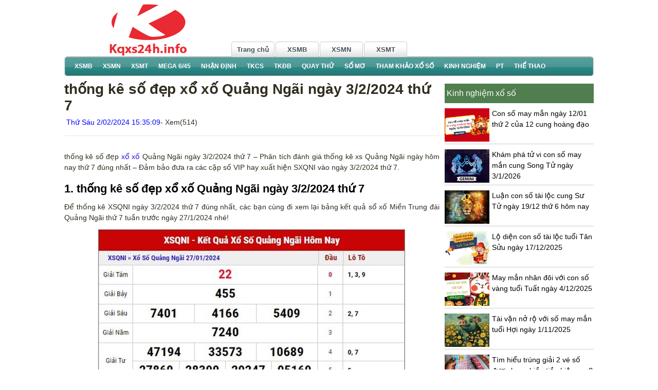

--- FILE ---
content_type: text/html; charset=UTF-8
request_url: https://kqxs24h.info/soi-cau-so-dep-xo-xo-quang-ngai-ngay-3-2-2024/
body_size: 13301
content:
<!doctype html>
<html lang="vi">
<head>
	<meta name="google-site-verification" content="HVQSe7a6_MppdHtasjQojbdbj_l7bMxTKo2BXvIegl0" />
	<meta charset="UTF-8">
	<meta name="viewport" content="width=device-width, initial-scale=1">
	<link rel="profile" href="https://gmpg.org/xfn/11">
	
	<link type="text/css" href="https://kqxs24h.info/wp-content/themes/bongdaxoso/css/bootstrap.min.css" rel="stylesheet" />
	<link type="text/css" href="https://kqxs24h.info/wp-content/themes/bongdaxoso/css/styleblog.css" rel="stylesheet" />
	<link type="text/css" href="https://kqxs24h.info/wp-content/themes/bongdaxoso/css/global.css" rel="stylesheet" />
	<link type="text/css" href="https://kqxs24h.info/wp-content/themes/bongdaxoso/css/mn.css" rel="stylesheet" />
	<link type="text/css" href="https://kqxs24h.info/wp-content/themes/bongdaxoso/css/tonghop.css" rel="stylesheet" />
	<link type="text/css" href="https://kqxs24h.info/wp-content/themes/bongdaxoso/css/include.css" rel="stylesheet" />
	<link type="text/css" href="https://kqxs24h.info/wp-content/themes/bongdaxoso/css/my_custom.css" rel="stylesheet">
	<script type="text/javascript" src="https://kqxs24h.info/wp-content/themes/bongdaxoso/js/jquery-2.1.3.min.js"></script>
	
    <script type="text/javascript" src="https://kqxs24h.info/wp-content/themes/bongdaxoso/js/menu.js"></script>
	<script type="text/javascript" src="https://kqxs24h.info/wp-content/themes/bongdaxoso/js/metisMenu.js"></script>
	<script type="text/javascript" src="https://kqxs24h.info/wp-content/themes/bongdaxoso/js/bkq.js"></script>
	<meta name='robots' content='index, follow, max-image-preview:large, max-snippet:-1, max-video-preview:-1' />
	<style>img:is([sizes="auto" i], [sizes^="auto," i]) { contain-intrinsic-size: 3000px 1500px }</style>
	
	<!-- This site is optimized with the Yoast SEO Premium plugin v22.0 (Yoast SEO v22.0) - https://yoast.com/wordpress/plugins/seo/ -->
	<title>Soi cầu số đẹp xổ xố Quảng Ngãi ngày 3/2/2024 thứ 7</title>
	<meta name="description" content="Soi cầu số đẹp xổ xố Quảng Ngãi ngày 3/2/2024 thứ 7 - Phân tích đánh giá soi cầu xs Quảng Ngãi ngày hôm nay thứ 7 đúng nhất" />
	<link rel="canonical" href="https://kqxs24h.info/soi-cau-so-dep-xo-xo-quang-ngai-ngay-3-2-2024/" />
	<meta property="og:locale" content="vi_VN" />
	<meta property="og:type" content="article" />
	<meta property="og:title" content="Soi cầu số đẹp xổ xố Quảng Ngãi ngày 3/2/2024 thứ 7" />
	<meta property="og:description" content="Soi cầu số đẹp xổ xố Quảng Ngãi ngày 3/2/2024 thứ 7 - Phân tích đánh giá soi cầu xs Quảng Ngãi ngày hôm nay thứ 7 đúng nhất" />
	<meta property="og:url" content="https://kqxs24h.info/soi-cau-so-dep-xo-xo-quang-ngai-ngay-3-2-2024/" />
	<meta property="og:site_name" content="Kqxs24h.info" />
	<meta property="article:published_time" content="2024-02-02T08:35:09+00:00" />
<meta property="og:image:secure_url" content="https://kqxs24h.info/wp-content/uploads/2024/02/du-doan-XSQNI-3-2-2024.jpg" />
	<meta property="og:image" content="https://kqxs24h.info/wp-content/uploads/2024/02/du-doan-XSQNI-3-2-2024.jpg" />
	<meta property="og:image:width" content="600" />
	<meta property="og:image:height" content="450" />
	<meta property="og:image:type" content="image/jpeg" />
	<meta name="author" content="Adsystem" />
	<meta name="twitter:card" content="summary_large_image" />
	<meta name="twitter:label1" content="Được viết bởi" />
	<meta name="twitter:data1" content="Adsystem" />
	<meta name="twitter:label2" content="Ước tính thời gian đọc" />
	<meta name="twitter:data2" content="3 phút" />
	<script type="application/ld+json" class="yoast-schema-graph">{"@context":"https://schema.org","@graph":[{"@type":"WebPage","@id":"https://kqxs24h.info/soi-cau-so-dep-xo-xo-quang-ngai-ngay-3-2-2024/","url":"https://kqxs24h.info/soi-cau-so-dep-xo-xo-quang-ngai-ngay-3-2-2024/","name":"Soi cầu số đẹp xổ xố Quảng Ngãi ngày 3/2/2024 thứ 7","isPartOf":{"@id":"https://kqxs24h.info/#website"},"primaryImageOfPage":{"@id":"https://kqxs24h.info/soi-cau-so-dep-xo-xo-quang-ngai-ngay-3-2-2024/#primaryimage"},"image":{"@id":"https://kqxs24h.info/soi-cau-so-dep-xo-xo-quang-ngai-ngay-3-2-2024/#primaryimage"},"thumbnailUrl":"https://kqxs24h.info/wp-content/uploads/2024/02/du-doan-XSQNI-3-2-2024.jpg","datePublished":"2024-02-02T08:35:09+00:00","dateModified":"2024-02-02T08:35:09+00:00","author":{"@id":"https://kqxs24h.info/#/schema/person/f1db4d991d99ee2bca92e2339bf8da78"},"description":"Soi cầu số đẹp xổ xố Quảng Ngãi ngày 3/2/2024 thứ 7 - Phân tích đánh giá soi cầu xs Quảng Ngãi ngày hôm nay thứ 7 đúng nhất","inLanguage":"vi","potentialAction":[{"@type":"ReadAction","target":["https://kqxs24h.info/soi-cau-so-dep-xo-xo-quang-ngai-ngay-3-2-2024/"]}]},{"@type":"ImageObject","inLanguage":"vi","@id":"https://kqxs24h.info/soi-cau-so-dep-xo-xo-quang-ngai-ngay-3-2-2024/#primaryimage","url":"https://kqxs24h.info/wp-content/uploads/2024/02/du-doan-XSQNI-3-2-2024.jpg","contentUrl":"https://kqxs24h.info/wp-content/uploads/2024/02/du-doan-XSQNI-3-2-2024.jpg","width":600,"height":450},{"@type":"WebSite","@id":"https://kqxs24h.info/#website","url":"https://kqxs24h.info/","name":"Kqxs24h.info","description":"Trang kết quả xổ số TOP 1 Việt Nam","potentialAction":[{"@type":"SearchAction","target":{"@type":"EntryPoint","urlTemplate":"https://kqxs24h.info/?s={search_term_string}"},"query-input":"required name=search_term_string"}],"inLanguage":"vi"},{"@type":"Person","@id":"https://kqxs24h.info/#/schema/person/f1db4d991d99ee2bca92e2339bf8da78","name":"Adsystem","image":{"@type":"ImageObject","inLanguage":"vi","@id":"https://kqxs24h.info/#/schema/person/image/","url":"https://secure.gravatar.com/avatar/f417595a157c3b3ecb8f549e19484938?s=96&d=mm&r=g","contentUrl":"https://secure.gravatar.com/avatar/f417595a157c3b3ecb8f549e19484938?s=96&d=mm&r=g","caption":"Adsystem"}}]}</script>
	<!-- / Yoast SEO Premium plugin. -->


<script>
window._wpemojiSettings = {"baseUrl":"https:\/\/s.w.org\/images\/core\/emoji\/15.0.3\/72x72\/","ext":".png","svgUrl":"https:\/\/s.w.org\/images\/core\/emoji\/15.0.3\/svg\/","svgExt":".svg","source":{"concatemoji":"https:\/\/kqxs24h.info\/wp-includes\/js\/wp-emoji-release.min.js?ver=6.7.4"}};
/*! This file is auto-generated */
!function(i,n){var o,s,e;function c(e){try{var t={supportTests:e,timestamp:(new Date).valueOf()};sessionStorage.setItem(o,JSON.stringify(t))}catch(e){}}function p(e,t,n){e.clearRect(0,0,e.canvas.width,e.canvas.height),e.fillText(t,0,0);var t=new Uint32Array(e.getImageData(0,0,e.canvas.width,e.canvas.height).data),r=(e.clearRect(0,0,e.canvas.width,e.canvas.height),e.fillText(n,0,0),new Uint32Array(e.getImageData(0,0,e.canvas.width,e.canvas.height).data));return t.every(function(e,t){return e===r[t]})}function u(e,t,n){switch(t){case"flag":return n(e,"\ud83c\udff3\ufe0f\u200d\u26a7\ufe0f","\ud83c\udff3\ufe0f\u200b\u26a7\ufe0f")?!1:!n(e,"\ud83c\uddfa\ud83c\uddf3","\ud83c\uddfa\u200b\ud83c\uddf3")&&!n(e,"\ud83c\udff4\udb40\udc67\udb40\udc62\udb40\udc65\udb40\udc6e\udb40\udc67\udb40\udc7f","\ud83c\udff4\u200b\udb40\udc67\u200b\udb40\udc62\u200b\udb40\udc65\u200b\udb40\udc6e\u200b\udb40\udc67\u200b\udb40\udc7f");case"emoji":return!n(e,"\ud83d\udc26\u200d\u2b1b","\ud83d\udc26\u200b\u2b1b")}return!1}function f(e,t,n){var r="undefined"!=typeof WorkerGlobalScope&&self instanceof WorkerGlobalScope?new OffscreenCanvas(300,150):i.createElement("canvas"),a=r.getContext("2d",{willReadFrequently:!0}),o=(a.textBaseline="top",a.font="600 32px Arial",{});return e.forEach(function(e){o[e]=t(a,e,n)}),o}function t(e){var t=i.createElement("script");t.src=e,t.defer=!0,i.head.appendChild(t)}"undefined"!=typeof Promise&&(o="wpEmojiSettingsSupports",s=["flag","emoji"],n.supports={everything:!0,everythingExceptFlag:!0},e=new Promise(function(e){i.addEventListener("DOMContentLoaded",e,{once:!0})}),new Promise(function(t){var n=function(){try{var e=JSON.parse(sessionStorage.getItem(o));if("object"==typeof e&&"number"==typeof e.timestamp&&(new Date).valueOf()<e.timestamp+604800&&"object"==typeof e.supportTests)return e.supportTests}catch(e){}return null}();if(!n){if("undefined"!=typeof Worker&&"undefined"!=typeof OffscreenCanvas&&"undefined"!=typeof URL&&URL.createObjectURL&&"undefined"!=typeof Blob)try{var e="postMessage("+f.toString()+"("+[JSON.stringify(s),u.toString(),p.toString()].join(",")+"));",r=new Blob([e],{type:"text/javascript"}),a=new Worker(URL.createObjectURL(r),{name:"wpTestEmojiSupports"});return void(a.onmessage=function(e){c(n=e.data),a.terminate(),t(n)})}catch(e){}c(n=f(s,u,p))}t(n)}).then(function(e){for(var t in e)n.supports[t]=e[t],n.supports.everything=n.supports.everything&&n.supports[t],"flag"!==t&&(n.supports.everythingExceptFlag=n.supports.everythingExceptFlag&&n.supports[t]);n.supports.everythingExceptFlag=n.supports.everythingExceptFlag&&!n.supports.flag,n.DOMReady=!1,n.readyCallback=function(){n.DOMReady=!0}}).then(function(){return e}).then(function(){var e;n.supports.everything||(n.readyCallback(),(e=n.source||{}).concatemoji?t(e.concatemoji):e.wpemoji&&e.twemoji&&(t(e.twemoji),t(e.wpemoji)))}))}((window,document),window._wpemojiSettings);
</script>
<style id='wp-emoji-styles-inline-css'>

	img.wp-smiley, img.emoji {
		display: inline !important;
		border: none !important;
		box-shadow: none !important;
		height: 1em !important;
		width: 1em !important;
		margin: 0 0.07em !important;
		vertical-align: -0.1em !important;
		background: none !important;
		padding: 0 !important;
	}
</style>
<link rel='stylesheet' id='wp-block-library-css' href='https://kqxs24h.info/wp-includes/css/dist/block-library/style.min.css?ver=6.7.4' media='all' />
<style id='classic-theme-styles-inline-css'>
/*! This file is auto-generated */
.wp-block-button__link{color:#fff;background-color:#32373c;border-radius:9999px;box-shadow:none;text-decoration:none;padding:calc(.667em + 2px) calc(1.333em + 2px);font-size:1.125em}.wp-block-file__button{background:#32373c;color:#fff;text-decoration:none}
</style>
<style id='global-styles-inline-css'>
:root{--wp--preset--aspect-ratio--square: 1;--wp--preset--aspect-ratio--4-3: 4/3;--wp--preset--aspect-ratio--3-4: 3/4;--wp--preset--aspect-ratio--3-2: 3/2;--wp--preset--aspect-ratio--2-3: 2/3;--wp--preset--aspect-ratio--16-9: 16/9;--wp--preset--aspect-ratio--9-16: 9/16;--wp--preset--color--black: #000000;--wp--preset--color--cyan-bluish-gray: #abb8c3;--wp--preset--color--white: #ffffff;--wp--preset--color--pale-pink: #f78da7;--wp--preset--color--vivid-red: #cf2e2e;--wp--preset--color--luminous-vivid-orange: #ff6900;--wp--preset--color--luminous-vivid-amber: #fcb900;--wp--preset--color--light-green-cyan: #7bdcb5;--wp--preset--color--vivid-green-cyan: #00d084;--wp--preset--color--pale-cyan-blue: #8ed1fc;--wp--preset--color--vivid-cyan-blue: #0693e3;--wp--preset--color--vivid-purple: #9b51e0;--wp--preset--gradient--vivid-cyan-blue-to-vivid-purple: linear-gradient(135deg,rgba(6,147,227,1) 0%,rgb(155,81,224) 100%);--wp--preset--gradient--light-green-cyan-to-vivid-green-cyan: linear-gradient(135deg,rgb(122,220,180) 0%,rgb(0,208,130) 100%);--wp--preset--gradient--luminous-vivid-amber-to-luminous-vivid-orange: linear-gradient(135deg,rgba(252,185,0,1) 0%,rgba(255,105,0,1) 100%);--wp--preset--gradient--luminous-vivid-orange-to-vivid-red: linear-gradient(135deg,rgba(255,105,0,1) 0%,rgb(207,46,46) 100%);--wp--preset--gradient--very-light-gray-to-cyan-bluish-gray: linear-gradient(135deg,rgb(238,238,238) 0%,rgb(169,184,195) 100%);--wp--preset--gradient--cool-to-warm-spectrum: linear-gradient(135deg,rgb(74,234,220) 0%,rgb(151,120,209) 20%,rgb(207,42,186) 40%,rgb(238,44,130) 60%,rgb(251,105,98) 80%,rgb(254,248,76) 100%);--wp--preset--gradient--blush-light-purple: linear-gradient(135deg,rgb(255,206,236) 0%,rgb(152,150,240) 100%);--wp--preset--gradient--blush-bordeaux: linear-gradient(135deg,rgb(254,205,165) 0%,rgb(254,45,45) 50%,rgb(107,0,62) 100%);--wp--preset--gradient--luminous-dusk: linear-gradient(135deg,rgb(255,203,112) 0%,rgb(199,81,192) 50%,rgb(65,88,208) 100%);--wp--preset--gradient--pale-ocean: linear-gradient(135deg,rgb(255,245,203) 0%,rgb(182,227,212) 50%,rgb(51,167,181) 100%);--wp--preset--gradient--electric-grass: linear-gradient(135deg,rgb(202,248,128) 0%,rgb(113,206,126) 100%);--wp--preset--gradient--midnight: linear-gradient(135deg,rgb(2,3,129) 0%,rgb(40,116,252) 100%);--wp--preset--font-size--small: 13px;--wp--preset--font-size--medium: 20px;--wp--preset--font-size--large: 36px;--wp--preset--font-size--x-large: 42px;--wp--preset--spacing--20: 0.44rem;--wp--preset--spacing--30: 0.67rem;--wp--preset--spacing--40: 1rem;--wp--preset--spacing--50: 1.5rem;--wp--preset--spacing--60: 2.25rem;--wp--preset--spacing--70: 3.38rem;--wp--preset--spacing--80: 5.06rem;--wp--preset--shadow--natural: 6px 6px 9px rgba(0, 0, 0, 0.2);--wp--preset--shadow--deep: 12px 12px 50px rgba(0, 0, 0, 0.4);--wp--preset--shadow--sharp: 6px 6px 0px rgba(0, 0, 0, 0.2);--wp--preset--shadow--outlined: 6px 6px 0px -3px rgba(255, 255, 255, 1), 6px 6px rgba(0, 0, 0, 1);--wp--preset--shadow--crisp: 6px 6px 0px rgba(0, 0, 0, 1);}:where(.is-layout-flex){gap: 0.5em;}:where(.is-layout-grid){gap: 0.5em;}body .is-layout-flex{display: flex;}.is-layout-flex{flex-wrap: wrap;align-items: center;}.is-layout-flex > :is(*, div){margin: 0;}body .is-layout-grid{display: grid;}.is-layout-grid > :is(*, div){margin: 0;}:where(.wp-block-columns.is-layout-flex){gap: 2em;}:where(.wp-block-columns.is-layout-grid){gap: 2em;}:where(.wp-block-post-template.is-layout-flex){gap: 1.25em;}:where(.wp-block-post-template.is-layout-grid){gap: 1.25em;}.has-black-color{color: var(--wp--preset--color--black) !important;}.has-cyan-bluish-gray-color{color: var(--wp--preset--color--cyan-bluish-gray) !important;}.has-white-color{color: var(--wp--preset--color--white) !important;}.has-pale-pink-color{color: var(--wp--preset--color--pale-pink) !important;}.has-vivid-red-color{color: var(--wp--preset--color--vivid-red) !important;}.has-luminous-vivid-orange-color{color: var(--wp--preset--color--luminous-vivid-orange) !important;}.has-luminous-vivid-amber-color{color: var(--wp--preset--color--luminous-vivid-amber) !important;}.has-light-green-cyan-color{color: var(--wp--preset--color--light-green-cyan) !important;}.has-vivid-green-cyan-color{color: var(--wp--preset--color--vivid-green-cyan) !important;}.has-pale-cyan-blue-color{color: var(--wp--preset--color--pale-cyan-blue) !important;}.has-vivid-cyan-blue-color{color: var(--wp--preset--color--vivid-cyan-blue) !important;}.has-vivid-purple-color{color: var(--wp--preset--color--vivid-purple) !important;}.has-black-background-color{background-color: var(--wp--preset--color--black) !important;}.has-cyan-bluish-gray-background-color{background-color: var(--wp--preset--color--cyan-bluish-gray) !important;}.has-white-background-color{background-color: var(--wp--preset--color--white) !important;}.has-pale-pink-background-color{background-color: var(--wp--preset--color--pale-pink) !important;}.has-vivid-red-background-color{background-color: var(--wp--preset--color--vivid-red) !important;}.has-luminous-vivid-orange-background-color{background-color: var(--wp--preset--color--luminous-vivid-orange) !important;}.has-luminous-vivid-amber-background-color{background-color: var(--wp--preset--color--luminous-vivid-amber) !important;}.has-light-green-cyan-background-color{background-color: var(--wp--preset--color--light-green-cyan) !important;}.has-vivid-green-cyan-background-color{background-color: var(--wp--preset--color--vivid-green-cyan) !important;}.has-pale-cyan-blue-background-color{background-color: var(--wp--preset--color--pale-cyan-blue) !important;}.has-vivid-cyan-blue-background-color{background-color: var(--wp--preset--color--vivid-cyan-blue) !important;}.has-vivid-purple-background-color{background-color: var(--wp--preset--color--vivid-purple) !important;}.has-black-border-color{border-color: var(--wp--preset--color--black) !important;}.has-cyan-bluish-gray-border-color{border-color: var(--wp--preset--color--cyan-bluish-gray) !important;}.has-white-border-color{border-color: var(--wp--preset--color--white) !important;}.has-pale-pink-border-color{border-color: var(--wp--preset--color--pale-pink) !important;}.has-vivid-red-border-color{border-color: var(--wp--preset--color--vivid-red) !important;}.has-luminous-vivid-orange-border-color{border-color: var(--wp--preset--color--luminous-vivid-orange) !important;}.has-luminous-vivid-amber-border-color{border-color: var(--wp--preset--color--luminous-vivid-amber) !important;}.has-light-green-cyan-border-color{border-color: var(--wp--preset--color--light-green-cyan) !important;}.has-vivid-green-cyan-border-color{border-color: var(--wp--preset--color--vivid-green-cyan) !important;}.has-pale-cyan-blue-border-color{border-color: var(--wp--preset--color--pale-cyan-blue) !important;}.has-vivid-cyan-blue-border-color{border-color: var(--wp--preset--color--vivid-cyan-blue) !important;}.has-vivid-purple-border-color{border-color: var(--wp--preset--color--vivid-purple) !important;}.has-vivid-cyan-blue-to-vivid-purple-gradient-background{background: var(--wp--preset--gradient--vivid-cyan-blue-to-vivid-purple) !important;}.has-light-green-cyan-to-vivid-green-cyan-gradient-background{background: var(--wp--preset--gradient--light-green-cyan-to-vivid-green-cyan) !important;}.has-luminous-vivid-amber-to-luminous-vivid-orange-gradient-background{background: var(--wp--preset--gradient--luminous-vivid-amber-to-luminous-vivid-orange) !important;}.has-luminous-vivid-orange-to-vivid-red-gradient-background{background: var(--wp--preset--gradient--luminous-vivid-orange-to-vivid-red) !important;}.has-very-light-gray-to-cyan-bluish-gray-gradient-background{background: var(--wp--preset--gradient--very-light-gray-to-cyan-bluish-gray) !important;}.has-cool-to-warm-spectrum-gradient-background{background: var(--wp--preset--gradient--cool-to-warm-spectrum) !important;}.has-blush-light-purple-gradient-background{background: var(--wp--preset--gradient--blush-light-purple) !important;}.has-blush-bordeaux-gradient-background{background: var(--wp--preset--gradient--blush-bordeaux) !important;}.has-luminous-dusk-gradient-background{background: var(--wp--preset--gradient--luminous-dusk) !important;}.has-pale-ocean-gradient-background{background: var(--wp--preset--gradient--pale-ocean) !important;}.has-electric-grass-gradient-background{background: var(--wp--preset--gradient--electric-grass) !important;}.has-midnight-gradient-background{background: var(--wp--preset--gradient--midnight) !important;}.has-small-font-size{font-size: var(--wp--preset--font-size--small) !important;}.has-medium-font-size{font-size: var(--wp--preset--font-size--medium) !important;}.has-large-font-size{font-size: var(--wp--preset--font-size--large) !important;}.has-x-large-font-size{font-size: var(--wp--preset--font-size--x-large) !important;}
:where(.wp-block-post-template.is-layout-flex){gap: 1.25em;}:where(.wp-block-post-template.is-layout-grid){gap: 1.25em;}
:where(.wp-block-columns.is-layout-flex){gap: 2em;}:where(.wp-block-columns.is-layout-grid){gap: 2em;}
:root :where(.wp-block-pullquote){font-size: 1.5em;line-height: 1.6;}
</style>
<link rel='stylesheet' id='xoso360-style-css' href='https://kqxs24h.info/wp-content/themes/bongdaxoso/style.css?ver=1.0.0' media='all' />
<script src="https://kqxs24h.info/wp-includes/js/jquery/jquery.min.js?ver=3.7.1" id="jquery-core-js"></script>
<script src="https://kqxs24h.info/wp-includes/js/jquery/jquery-migrate.min.js?ver=3.4.1" id="jquery-migrate-js"></script>
<link rel="https://api.w.org/" href="https://kqxs24h.info/wp-json/" /><link rel="alternate" title="JSON" type="application/json" href="https://kqxs24h.info/wp-json/wp/v2/posts/5668" /><meta name="generator" content="WordPress 6.7.4" />
<link rel='shortlink' href='https://kqxs24h.info/?p=5668' />
<link rel="alternate" title="oNhúng (JSON)" type="application/json+oembed" href="https://kqxs24h.info/wp-json/oembed/1.0/embed?url=https%3A%2F%2Fkqxs24h.info%2Fsoi-cau-so-dep-xo-xo-quang-ngai-ngay-3-2-2024%2F" />
<link rel="alternate" title="oNhúng (XML)" type="text/xml+oembed" href="https://kqxs24h.info/wp-json/oembed/1.0/embed?url=https%3A%2F%2Fkqxs24h.info%2Fsoi-cau-so-dep-xo-xo-quang-ngai-ngay-3-2-2024%2F&#038;format=xml" />
<link rel="icon" href="https://kqxs24h.info/wp-content/uploads/2021/08/favicon-1.png" sizes="32x32" />
<link rel="icon" href="https://kqxs24h.info/wp-content/uploads/2021/08/favicon-1.png" sizes="192x192" />
<link rel="apple-touch-icon" href="https://kqxs24h.info/wp-content/uploads/2021/08/favicon-1.png" />
<meta name="msapplication-TileImage" content="https://kqxs24h.info/wp-content/uploads/2021/08/favicon-1.png" />
<!-- Global site tag (gtag.js) - Google Analytics -->
<script async src="https://www.googletagmanager.com/gtag/js?id=UA-209984546-1"></script>
<script>
  window.dataLayer = window.dataLayer || [];
  function gtag(){dataLayer.push(arguments);}
  gtag('js', new Date());

  gtag('config', 'UA-209984546-1');
</script>
<!-- Global site tag (gtag.js) - Google Analytics -->
<script async src="https://www.googletagmanager.com/gtag/js?id=UA-209532852-1"></script>
<script>
  window.dataLayer = window.dataLayer || [];
  function gtag(){dataLayer.push(arguments);}
  gtag('js', new Date());

  gtag('config', 'UA-209532852-1');
</script>
</head>


<body class="post-template-default single single-post postid-5668 single-format-standard pagebody no-sidebar">
	<div id="dnw-page">
		<div id="dnw-main">
			<center>
				<div class="dnw-sheet">
					<div class="dnw-sheet-body">
						<div class="dnw_header">
							<div class="dnw_header_l">
								<div class="dnw_header_r">
									<div class="h_banner">
										<div class="logo">
											 <div><a href="https://kqxs24h.info" class="logo" title="Kqxs24h.info"><img src="https://kqxs24h.info/wp-content/uploads/2021/10/logo-1.jpg" alt="Kqxs24h.info" /></a></div>
										</div>
										<div class="topmenu">
											 <ul id="topmenu_mien_home">
												 <li><a href="https://kqxs24h.info/" title="Trang chủ">Trang chủ</a></li>
												 <li><a href="https://kqxs24h.info/xsmb/" title="XSMB">XSMB</a></li>
												 <li><a href="https://kqxs24h.info/xsmn/" title="XSMN">XSMN</a></li>
												 <li><a href="https://kqxs24h.info/xsmt/" title="XSMT">XSMT</a></li>
											</ul>
										</div>
									</div>
								</div>
							</div>
						</div>
						<div class="dnw-nav">
							<div class="dnw-nav-l">
								<div class="dnw-nav-r">
									<div style="clear:both"></div>
									<div id="main-menu">
										<div id="smoothmenu" class="ddsmoothmenu">
											<div class="toggle-btn-box">
												<button class="navbar-toggle" type="button">
													<span class="sr-only">Toggle navigation</span>
													<span class="icon-bar"></span>
													<span class="icon-bar"></span>
													<span class="icon-bar"></span>
												</button>
											</div>
											<ul class="main_menu">
<li >
<a href="https://kqxs24h.info/xsmb/"><span> XSMB</span></a>
<ul class="submenu-border" style="top: 30px; visibility: visible; left: 0px; width: 172px; display: none;"><div class="top-menu-popup">
<li ><a  href="https://kqxs24h.info/kqxsmb-100-ngay/"><span>XSMB 100 Ngày</span></a></li>

<li ><a  href="https://kqxs24h.info/kqxsmb-90-ngay/"><span>XSMB 90 Ngày</span></a></li>

<li ><a  href="https://kqxs24h.info/kqxsmb-60-ngay/"><span>XSMB 60 Ngày</span></a></li>

<li ><a  href="https://kqxs24h.info/kqxsmb-30-ngay/"><span>XSMB 30 Ngày</span></a></li>
</div></ul>
</li>
<li >
<a href="https://kqxs24h.info/xsmn/"><span> XSMN</span></a>
<ul class="submenu-border" style="top: 30px; visibility: visible; left: 0px; width: 172px; display: none;"><div class="top-menu-popup">
<li ><a  href="https://kqxs24h.info/kqxsmn-100-ngay/"><span>XSMN 100 Ngày</span></a></li>

<li ><a  href="https://kqxs24h.info/kqxsmn-90-ngay/"><span>XSMN 90 Ngày</span></a></li>

<li ><a  href="https://kqxs24h.info/kqxsmn-60-ngay/"><span>XSMN 60 Ngày</span></a></li>

<li ><a  href="https://kqxs24h.info/kqxsmn-30-ngay/"><span>XSMN 30 Ngày</span></a></li>
</div></ul>
</li>
<li >
<a href="https://kqxs24h.info/xsmt/"><span> XSMT</span></a>
<ul class="submenu-border" style="top: 30px; visibility: visible; left: 0px; width: 172px; display: none;"><div class="top-menu-popup">
<li ><a  href="https://kqxs24h.info/kqxsmt-100-ngay/"><span>XSMT 100 Ngày</span></a></li>

<li ><a  href="https://kqxs24h.info/kqxsmt-90-ngay/"><span>XSMT 90 Ngày</span></a></li>

<li ><a  href="https://kqxs24h.info/kqxsmt-60-ngay/"><span>XSMT 60 Ngày</span></a></li>

<li ><a  href="https://kqxs24h.info/kqxsmt-30-ngay/"><span>XSMT 30 Ngày</span></a></li>
</div></ul>
</li>
<li >
<a href="https://kqxs24h.info/mega-6-45/"><span> Mega 6/45</span></a>
<ul class="submenu-border" style="top: 30px; visibility: visible; left: 0px; width: 172px; display: none;"><div class="top-menu-popup">
<li ><a  href="https://kqxs24h.info/ket-qua-xo-so-dien-toan-xs-max4d/"><span>Điện Toán Max4D</span></a></li>

<li ><a  href="https://kqxs24h.info/ket-qua-xo-so-dien-toan-power-6-55/"><span>Điện Toán Power 6/55</span></a></li>
</div></ul>
</li>
<li ><a href="https://kqxs24h.info/nhan-dinh-xo-so-24h/"><span> Nhận định</span></a></li>
<li >
<a href="https://kqxs24h.info/thong-ke-cap-so-loto/"><span> TKCS</span></a>
<ul class="submenu-border" style="top: 30px; visibility: visible; left: 0px; width: 172px; display: none;"><div class="top-menu-popup">
<li ><a  href="https://kqxs24h.info/thong-ke-dau-duoi-loto/"><span>TK đầu đuôi loto</span></a></li>

<li ><a  href="https://kqxs24h.info/thong-ke-lo-roi/"><span>TK lô rơi</span></a></li>

<li ><a  href="https://kqxs24h.info/thong-ke-tan-suat-nhip-loto/"><span>Tk tần suất nhịp loto</span></a></li>
</div></ul>
</li>
<li >
<a href="https://kqxs24h.info/thong-ke-giai-dac-biet-xsmb/"><span> TKĐB</span></a>
<ul class="submenu-border" style="top: 30px; visibility: visible; left: 0px; width: 172px; display: none;"><div class="top-menu-popup">
<li ><a  href="https://kqxs24h.info/thong-ke-chan-le-dac-biet/"><span>Tk chẵn lẻ đặc biệt</span></a></li>

<li ><a  href="https://kqxs24h.info/thong-ke-bang-dac-biet-dau-duoi/"><span>Tk đặc biệt đầu đuôi</span></a></li>
</div></ul>
</li>
<li >
<a href="https://kqxs24h.info/quay-thu-xsmb/"><span> Quay thử</span></a>
<ul class="submenu-border" style="top: 30px; visibility: visible; left: 0px; width: 172px; display: none;"><div class="top-menu-popup">
<li ><a  href="https://kqxs24h.info/quay-thu-xsmn/"><span>Quay thử XSMN</span></a></li>

<li ><a  href="https://kqxs24h.info/quay-thu-xsmt/"><span>Quay thử XSMT</span></a></li>
</div></ul>
</li>
<li ><a href="https://kqxs24h.info/so-mo/"><span> Sổ mơ</span></a></li>
<li ><a href="https://kqxs24h.info/tin-xo-so/"><span> Tham khảo xổ số</span></a></li>
<li ><a href="https://kqxs24h.info/kinh-nghiem-xo-so/"><span> Kinh nghiệm</span></a></li>
<li ><a href="https://kqxs24h.info/phong-thuy/"><span> PT</span></a></li>
<li ><a href="https://kqxs24h.info/the-thao/"><span> Thể thao</span></a></li>
</ul>
										</div>
									</div>
								</div>
							</div>
						</div>
						<center><center>
	<div class="dnw-content-layout">
		<div class="dnw-content-main" id="dnw-content-main">
			<div class="dnw-content-main-l">
				<div class="dnw-content-main-r">
					 <table width="100%" border="0" cellspacing="0" cellpadding="0">
						<tr>
							<td>
								<div id="right_main"> 
									<table width="100%" border="0" cellspacing="0" cellpadding="0">
									   <tr>
											<td class="main">
												<div class="mainbody">
													<div id="noidung">
														<section id="content" role="main">
															<header id="page-header" class="clearfix">
																<h1 class="page-title">thống kê số đẹp xổ xố Quảng Ngãi ngày 3/2/2024 thứ 7</h1>
																																<div class="post-meta"><i class="fa fa-clock-o icontime"></i> <span class="posted-on"><a href="https://kqxs24h.info/soi-cau-so-dep-xo-xo-quang-ngai-ngay-3-2-2024/" rel="bookmark"><time class="entry-date published updated" datetime="2024-02-02T15:35:09+07:00">Thứ Sáu 2/02/2024 15:35:09</time></a></span>- Xem(514)</div>
															</header>
															<article class="clearfix single post">
																<div class="entry-content ">
																<p dir="ltr">thống kê số đẹp <a href="https://kqxs24h.info/soi-cau/">xổ xố</a> Quảng Ngãi ngày 3/2/2024 thứ 7 &#8211; Phân tích đánh giá thống kê xs Quảng Ngãi ngày hôm nay thứ 7 đúng nhất &#8211; Đảm bảo đưa ra các cặp số VIP hay xuất hiện SXQNI vào ngày 3/2/2024 thứ 7.</p>
<h2 dir="ltr">1. thống kê số đẹp xổ xố Quảng Ngãi ngày 3/2/2024 thứ 7</h2>
<p dir="ltr">Để thống kê XSQNI ngày 3/2/2024 thứ 7 đúng nhất, các bạn cùng đi xem lại bảng kết quả sổ xố Miền Trung đài Quảng Ngãi thứ 7 tuần trước ngày 27/1/2024 nhé!</p>
<p dir="ltr"><img fetchpriority="high" decoding="async" class="aligncenter wp-image-5670 size-full" title="thống kê số đẹp xổ xố Quảng Ngãi ngày 3/2/2024 thứ 7" src="https://kqxs24h.info/wp-content/uploads/2024/02/XSQNI-3-2-2024.jpg" alt="thống kê số đẹp xổ xố Quảng Ngãi ngày 3/2/2024 thứ 7" width="600" height="450" /></p>
<p dir="ltr" style="text-align: center;">Bảng tổng hợp KQSXQNI thứ 7 ngày 27/1/2024</p>
<p dir="ltr">Thống kê lại các cặp số đẹp trong kỳ quay sổ xố Quảng Ngãi thứ 7 ngày 27/1/2024:</p>
<p dir="ltr">+ Giải đặc biệt : 327378</p>
<p dir="ltr">+ Giải tám : 22</p>
<p dir="ltr">+ Đầu lô câm tuần trước : đầu 3 &#8211; 1</p>
<p dir="ltr">+ Đầu số về nhiều nhất : đầu 0 &#8211; 6 &#8211; 9 về 3 lần</p>
<p dir="ltr">Các Cặp số lô khan &amp; Lô tô ra nhiều trong kết quả XSQNI ngày hôm nay ngày 3/2/2024 thứ 7</p>
<h3 dir="ltr">Lô gan xổ xố Quảng Ngãi ngày 3/2/2024</h3>
<p dir="ltr">+ Các Cặp số lô gan chưa về trên 10ngày : 02 &#8211; 24 &#8211; 29 &#8211; 18</p>
<p dir="ltr">+ Các Con số loto gan chưa về trên 20ngày : 12 &#8211; 76 &#8211; 00 &#8211; 76</p>
<p dir="ltr">+ Các Bộ số có tỷ lệ về thấp nhất ngày hôm nay : 83 &#8211; 33 &#8211; 31 &#8211; 66</p>
<p dir="ltr">+ Bộ 3 số gan lâu nhất : 709 &#8211; 398 &#8211; 981 &#8211; 535</p>
<h3 dir="ltr">Lô tô ra nhiều sx Quảng Ngãi ngày 3/2/2024</h3>
<p dir="ltr">&#8211; Thống kê Bộ số Loto xs Quảng Ngãi về nhiều nhất: 45 &#8211; 54 &#8211; 95 &#8211; 20 &#8211; 66</p>
<p dir="ltr">&#8211; Các Cặp số về nhiều trong 9 ngày qua : 63 &#8211; 33 &#8211; 53 &#8211; 25 &#8211; 33 &#8211; 95</p>
<p dir="ltr">&#8211; Các Cặp số ra nhiều trong 74 ngày qua : 44 &#8211; 55 &#8211; 58 &#8211; 85 &#8211; 66</p>
<p dir="ltr">Ngoài những phương pháp thống kê số đẹp mà chúng tôi đã mách bạn bạn rất có thể trau dồi thêm kiến thức qua một vài giới thiệu <a href="https://xsmb360.com/xo-so-mien-bac-30-ngay/" data-cke-saved-href="https://xsmb360.com/xo-so-mien-bac-30-ngay/">kết quả xổ số miền bắc 30 ngày</a> tại chuyên mục thống kê sổ số của chúng tôi đang nhận được sự quan tâm của đông đảo bạn đọc.</p>
<h2 dir="ltr">2. Thống kê sx Quảng Ngãi ngày 3/2/2024 thứ 7</h2>
<p dir="ltr">thống kê SX Miền Trung &#8211; xs Quảng Ngãi ngày hôm nay ngày 3/2/2024 thứ 7 qua các giải</p>
<p dir="ltr">Cặp lô 67 Hôm qua về 2 nháy &gt;&gt; Dự đoán sx Quảng Ngãi trong hôm nay : 12 &#8211; 93 , 00 &#8211; 13 , 66 &#8211; 00</p>
<p dir="ltr">Song thủ lô 56 &#8211; 82 Hôm qua về cả cặp &gt;&gt; Dự đoán kết quả xổ số miền trung trong ngày hôm nay : 50 &#8211; 33 , 15 &#8211; 98 , 57 &#8211; 57</p>
<p dir="ltr">Lô đầu 7 ngày hôm trước câm &gt;&gt; Dự đoán sổ số Quảng Ngãi ngày hôm nay nên chọn : 04 &#8211; 86 , 05 &#8211; 06</p>
<p dir="ltr">Lô đầu 4 câm &gt;&gt;&gt; Trong hôm nay SXMT nên chọn 08 &#8211; 36 &#8211; 30 &#8211; 79 &#8211; 13</p>
<p dir="ltr">Chốt số tham khảo xổ xố Quảng Ngãi ngày 3/2/2024 thứ 7</p>
<p dir="ltr">&#8211; Giải đặc biệt : 050 &#8211; 614</p>
<p dir="ltr">&#8211; Bạch thủ lô: 02</p>
<p dir="ltr">&#8211; Bao Lô tô 2 số: 08 &#8211; 46</p>
<p dir="ltr">&#8211; Bao lô 2 số đẹp giải 8 : 47 &#8211; 17 &#8211; 43 &#8211; 97 &#8211; 38 &#8211; 80</p>
<p dir="ltr">&#8211; Bao lô 2 số đẹp giải đặc biệt : 729 &#8211; 921 &#8211; 817 &#8211; 156 &#8211; 807</p>
<p dir="ltr">Trên đây là toàn bộ dự thống kê số đẹp xổ xố Quảng Ngãi ngày 3/2/2024 thứ 7 mà chúng tôi muốn giới thiệu đến anh em. Chúc anh em vận may. Bạn rất có thể tham khảo thêm những phân tích thống kê trong bảng kết quả tại bài viết dự đoán trực tiếp thống kê <a href="https://xoso.wap.vn/ket-qua-xo-so-mien-trung-xsmt.htm" data-cke-saved-href="https://xoso.wap.vn/ket-qua-xo-so-mien-trung-xsmt.htm">xsmt</a> miễn phí theo tuần để có thêm kiến thức cho bản thân mình nhé!</p><p>Xem thêm:&nbsp;<a href="https://kqxs24h.info/phan-tich-xo-so-quang-ngai-ngay-13-9-2025-hom-nay/" title="Phân tích xổ số Quảng Ngãi ngày 13/9/2025 hôm nay chính xác" style="color: blue;">Phân tích xổ số Quảng Ngãi ngày 13/9/2025 hôm nay chính xác</a></p><p>Xem thêm:&nbsp;<a href="https://kqxs24h.info/soi-cau-sxqng-21-10-2023-du-doan-xo-so-quang-ngai-thu-7/" title="thống kê SXQNG 21-10-2023 – Dự đoán Xổ Số Quảng Ngãi Thứ 7" style="color: blue;">thống kê SXQNG 21-10-2023 – Dự đoán Xổ Số Quảng Ngãi Thứ 7</a></p>
<p style="font-weight: bold;font-style: italic;">"Những gợi ý về con số chỉ mang tính hỗ trợ thông tin. Bạn nên ưu tiên sử dụng các sản phẩm lô tô của Nhà nước để vừa giải trí đúng cách, vừa góp phần “ích nước, lợi nhà”."</p>																</div>
															</article>
															<section id="related-posts" class="clearfix">
																<h3 id="related-posts-title">Bài viết liên quan</h3>
																<ul class="clearfix"> 
																																		<li class="standard">
																		<div class="entry-title">
																			<a href="https://kqxs24h.info/soi-cau-thong-ke-xsbp-3-2-2024-hom-nay/" title="thống kê thống kê XSBP 3/2/2024 hôm nay">thống kê thống kê XSBP 3/2/2024 hôm nay</a>
																		</div>
																	</li>
																																		<li class="standard">
																		<div class="entry-title">
																			<a href="https://kqxs24h.info/soi-cau-kqsx-da-nang-ngay-31-1-2024/" title="thống kê KQSX Đà Nẵng ngày 31/1/2024 phân tích XSDNG thứ 4">thống kê KQSX Đà Nẵng ngày 31/1/2024 phân tích XSDNG thứ 4</a>
																		</div>
																	</li>
																																		<li class="standard">
																		<div class="entry-title">
																			<a href="https://kqxs24h.info/con-so-may-man-tuoi-dan-hom-nay-ngay-27-1-2024/" title="Con số may mắn tuổi Dần hôm nay ngày 27/1/2024">Con số may mắn tuổi Dần hôm nay ngày 27/1/2024</a>
																		</div>
																	</li>
																																		<li class="standard">
																		<div class="entry-title">
																			<a href="https://kqxs24h.info/soi-cau-sxmb-25-1-2024-thu-5/" title="thống kê SXMB 25/1/2024 thứ 5 chốt cặp xỉu chủ đẹp">thống kê SXMB 25/1/2024 thứ 5 chốt cặp xỉu chủ đẹp</a>
																		</div>
																	</li>
																																		<li class="standard">
																		<div class="entry-title">
																			<a href="https://kqxs24h.info/con-so-may-man-tuoi-binh-dan-hom-nay/" title="Con số may mắn tuổi Bính Dần hôm nay số nào vượng phát?">Con số may mắn tuổi Bính Dần hôm nay số nào vượng phát?</a>
																		</div>
																	</li>
																																	</ul>
															</section>
														</section>
													</div>
												</div>
											</td>
											<td class="right">
												<div id="dnw_right">
													<!-- include right-->
<div><div>
	<div class="modulesLR moduleBrown">
		<div class="col-sm-31">
			<div class="kqvertimarginw">		<div class="sidebar-nav">
		<div class="right-menu-title sitebar_h3"><i class="fa fa-diamond"></i> <a href="https://kqxs24h.info/kinh-nghiem-xo-so/">Kinh nghiệm xổ số</a></div>
	</div>
	<div class="panel-body pad0">
		<div class="table-responsive">
			<ul class="sitebar_posts">
							<li>
					<div class="sitebar_img">
						<a href="https://kqxs24h.info/con-so-may-man-ngay-12-01-thu-2-cua-12-cung-hoang-dao/"><img width="600" height="450" src="https://kqxs24h.info/wp-content/uploads/2026/01/csmm-12cung-12126.jpg" class="img_sidebar wp-post-image" alt="Con số may mắn ngày 12/01 thứ 2 của 12 cung hoàng đạo" title="Con số may mắn ngày 12/01 thứ 2 của 12 cung hoàng đạo" decoding="async" loading="lazy" /></a>
					</div>
					<div class="sitebar_text">
						<p><a href="https://kqxs24h.info/con-so-may-man-ngay-12-01-thu-2-cua-12-cung-hoang-dao/" title="Con số may mắn ngày 12/01 thứ 2 của 12 cung hoàng đạo">Con số may mắn ngày 12/01 thứ 2 của 12 cung hoàng đạo</a></p>
					</div>
				</li>
							<li>
					<div class="sitebar_img">
						<a href="https://kqxs24h.info/tu-vi-con-so-may-man-cung-song-tu-ngay-3-1-2026/"><img width="600" height="450" src="https://kqxs24h.info/wp-content/uploads/2026/01/song-tu-1.jpg" class="img_sidebar wp-post-image" alt="Khám phá tử vi con số may mắn cung Song Tử ngày 3/1/2026" title="Khám phá tử vi con số may mắn cung Song Tử ngày 3/1/2026" decoding="async" loading="lazy" /></a>
					</div>
					<div class="sitebar_text">
						<p><a href="https://kqxs24h.info/tu-vi-con-so-may-man-cung-song-tu-ngay-3-1-2026/" title="Khám phá tử vi con số may mắn cung Song Tử ngày 3/1/2026">Khám phá tử vi con số may mắn cung Song Tử ngày 3/1/2026</a></p>
					</div>
				</li>
							<li>
					<div class="sitebar_img">
						<a href="https://kqxs24h.info/luan-con-so-tai-loc-cung-su-tu-ngay-19-12-2025/"><img width="600" height="450" src="https://kqxs24h.info/wp-content/uploads/2025/12/van-menh-cung-su-tu-ngay-19-12-2025.jpg" class="img_sidebar wp-post-image" alt="Luận con số tài lộc cung Sư Tử ngày 19/12 thứ 6 hôm nay" title="Luận con số tài lộc cung Sư Tử ngày 19/12 thứ 6 hôm nay" decoding="async" loading="lazy" /></a>
					</div>
					<div class="sitebar_text">
						<p><a href="https://kqxs24h.info/luan-con-so-tai-loc-cung-su-tu-ngay-19-12-2025/" title="Luận con số tài lộc cung Sư Tử ngày 19/12 thứ 6 hôm nay">Luận con số tài lộc cung Sư Tử ngày 19/12 thứ 6 hôm nay</a></p>
					</div>
				</li>
							<li>
					<div class="sitebar_img">
						<a href="https://kqxs24h.info/con-so-tai-loc-tuoi-tan-suu-ngay-17-12-2025/"><img width="600" height="450" src="https://kqxs24h.info/wp-content/uploads/2025/12/tan-suu.jpg" class="img_sidebar wp-post-image" alt="Lộ diện con số tài lộc tuổi Tân Sửu ngày 17/12/2025" title="Lộ diện con số tài lộc tuổi Tân Sửu ngày 17/12/2025" decoding="async" loading="lazy" /></a>
					</div>
					<div class="sitebar_text">
						<p><a href="https://kqxs24h.info/con-so-tai-loc-tuoi-tan-suu-ngay-17-12-2025/" title="Lộ diện con số tài lộc tuổi Tân Sửu ngày 17/12/2025">Lộ diện con số tài lộc tuổi Tân Sửu ngày 17/12/2025</a></p>
					</div>
				</li>
							<li>
					<div class="sitebar_img">
						<a href="https://kqxs24h.info/gia-ma-con-so-vang-tuoi-tuat-ngay-4-12-2025/"><img width="600" height="450" src="https://kqxs24h.info/wp-content/uploads/2025/12/con-so-may-man-tuoi-tuat-4-12-2025-1.jpg" class="img_sidebar wp-post-image" alt="May mắn nhân đôi với con số vàng tuổi Tuất ngày 4/12/2025" title="May mắn nhân đôi với con số vàng tuổi Tuất ngày 4/12/2025" decoding="async" loading="lazy" /></a>
					</div>
					<div class="sitebar_text">
						<p><a href="https://kqxs24h.info/gia-ma-con-so-vang-tuoi-tuat-ngay-4-12-2025/" title="May mắn nhân đôi với con số vàng tuổi Tuất ngày 4/12/2025">May mắn nhân đôi với con số vàng tuổi Tuất ngày 4/12/2025</a></p>
					</div>
				</li>
							<li>
					<div class="sitebar_img">
						<a href="https://kqxs24h.info/so-may-man-tuoi-hoi-ngay-1-11-2025/"><img width="600" height="450" src="https://kqxs24h.info/wp-content/uploads/2025/10/tuoi-hoi-7.jpg" class="img_sidebar wp-post-image" alt="Tài vận nở rộ với số may mắn tuổi Hợi ngày 1/11/2025" title="Tài vận nở rộ với số may mắn tuổi Hợi ngày 1/11/2025" decoding="async" loading="lazy" /></a>
					</div>
					<div class="sitebar_text">
						<p><a href="https://kqxs24h.info/so-may-man-tuoi-hoi-ngay-1-11-2025/" title="Tài vận nở rộ với số may mắn tuổi Hợi ngày 1/11/2025">Tài vận nở rộ với số may mắn tuổi Hợi ngày 1/11/2025</a></p>
					</div>
				</li>
							<li>
					<div class="sitebar_img">
						<a href="https://kqxs24h.info/giai-2-ve-so-bao-nhieu-tien/"><img width="600" height="450" src="https://kqxs24h.info/wp-content/uploads/2025/10/trung-ve-so-2-ty-dong-thue-bao-nhieu-2_optimized.jpg" class="img_sidebar wp-post-image" alt="Tìm hiểu trúng giải 2 vé số được bao nhiều tiền hiện nay?" title="Tìm hiểu trúng giải 2 vé số được bao nhiều tiền hiện nay?" decoding="async" loading="lazy" /></a>
					</div>
					<div class="sitebar_text">
						<p><a href="https://kqxs24h.info/giai-2-ve-so-bao-nhieu-tien/" title="Tìm hiểu trúng giải 2 vé số được bao nhiều tiền hiện nay?">Tìm hiểu trúng giải 2 vé số được bao nhiều tiền hiện nay?</a></p>
					</div>
				</li>
							<li>
					<div class="sitebar_img">
						<a href="https://kqxs24h.info/trung-giai-khuyen-khich-xo-so-duoc-bao-nhieu-chi-tiet-va-cac-vi-du/"><img width="600" height="450" src="https://kqxs24h.info/wp-content/uploads/2025/09/01-69.jpg" class="img_sidebar wp-post-image" alt="Trúng giải khuyến khích xổ số được bao nhiêu? Chi tiết và các ví dụ" title="Trúng giải khuyến khích xổ số được bao nhiêu? Chi tiết và các ví dụ" decoding="async" loading="lazy" /></a>
					</div>
					<div class="sitebar_text">
						<p><a href="https://kqxs24h.info/trung-giai-khuyen-khich-xo-so-duoc-bao-nhieu-chi-tiet-va-cac-vi-du/" title="Trúng giải khuyến khích xổ số được bao nhiêu? Chi tiết và các ví dụ">Trúng giải khuyến khích xổ số được bao nhiêu? Chi tiết và các ví dụ</a></p>
					</div>
				</li>
							<li>
					<div class="sitebar_img">
						<a href="https://kqxs24h.info/giai-khuyen-khich-xo-so-mien-bac-cach-nhan-va-thong-tin/"><img width="600" height="450" src="https://kqxs24h.info/wp-content/uploads/2025/09/01-70.jpg" class="img_sidebar wp-post-image" alt="Giải khuyến khích xổ số miền Bắc &#8211; Cách nhận và thông tin" title="Giải khuyến khích xổ số miền Bắc &#8211; Cách nhận và thông tin" decoding="async" loading="lazy" /></a>
					</div>
					<div class="sitebar_text">
						<p><a href="https://kqxs24h.info/giai-khuyen-khich-xo-so-mien-bac-cach-nhan-va-thong-tin/" title="Giải khuyến khích xổ số miền Bắc &#8211; Cách nhận và thông tin">Giải khuyến khích xổ số miền Bắc &#8211; Cách nhận và thông tin</a></p>
					</div>
				</li>
							<li>
					<div class="sitebar_img">
						<a href="https://kqxs24h.info/thong-ke-dan-de-50-so/"><img width="600" height="450" src="https://kqxs24h.info/wp-content/uploads/2025/09/dan-50-so.jpg" class="img_sidebar wp-post-image" alt="Tìm hiểu thống kê dàn đề 50 số đơn giản cho người mới" title="Tìm hiểu thống kê dàn đề 50 số đơn giản cho người mới" decoding="async" loading="lazy" /></a>
					</div>
					<div class="sitebar_text">
						<p><a href="https://kqxs24h.info/thong-ke-dan-de-50-so/" title="Tìm hiểu thống kê dàn đề 50 số đơn giản cho người mới">Tìm hiểu thống kê dàn đề 50 số đơn giản cho người mới</a></p>
					</div>
				</li>
									</ul>
		</div>
	</div>
</div><div class="kqvertimarginw">		<div class="sidebar-nav">
			<div class="right-menu-title sitebar_h3"><i class="fa fa-diamond"></i> Bài Mới Nhất</div>
		</div>
		<div class="panel-body pad0">
			<div class="table-responsive">
				<ul class="sitebar_posts">
									<li>
						<div class="sitebar_img">
							<a href=""><img width="600" height="450" src="https://kqxs24h.info/wp-content/uploads/2026/01/csmm-12cung-12126.jpg" class="img_sidebar wp-post-image" alt="Con số may mắn ngày 12/01 thứ 2 của 12 cung hoàng đạo" title="Con số may mắn ngày 12/01 thứ 2 của 12 cung hoàng đạo" decoding="async" loading="lazy" /></a>
						</div>
						<div class="sitebar_text">
							<p><a href="https://kqxs24h.info/con-so-may-man-ngay-12-01-thu-2-cua-12-cung-hoang-dao/" title="Con số may mắn ngày 12/01 thứ 2 của 12 cung hoàng đạo">Con số may mắn ngày 12/01 thứ 2 của 12 cung hoàng đạo</a></p>
						</div>
					</li>
									<li>
						<div class="sitebar_img">
							<a href=""><img width="600" height="450" src="https://kqxs24h.info/wp-content/uploads/2026/01/mo-thay-ba-gia1-1.jpg" class="img_sidebar wp-post-image" alt="Nằm mơ thấy bà già là điềm gì, có con số mấy phát tài?" title="Nằm mơ thấy bà già là điềm gì, có con số mấy phát tài?" decoding="async" loading="lazy" /></a>
						</div>
						<div class="sitebar_text">
							<p><a href="https://kqxs24h.info/nam-mo-thay-ba-gia-la-diem-gi/" title="Nằm mơ thấy bà già là điềm gì, có con số mấy phát tài?">Nằm mơ thấy bà già là điềm gì, có con số mấy phát tài?</a></p>
						</div>
					</li>
									<li>
						<div class="sitebar_img">
							<a href=""><img width="600" height="450" src="https://kqxs24h.info/wp-content/uploads/2026/01/con-so-may-man-cua-12-cung-hoang-dao-ngay-13-1-2026.jpg" class="img_sidebar wp-post-image" alt="Con số may mắn 13/1/2026 thứ 3 của 12 cung hoàng đạo" title="Con số may mắn 13/1/2026 thứ 3 của 12 cung hoàng đạo" decoding="async" loading="lazy" /></a>
						</div>
						<div class="sitebar_text">
							<p><a href="https://kqxs24h.info/con-so-may-man-13-1-2026-thu-3-cua-12-cung-hoang-dao/" title="Con số may mắn 13/1/2026 thứ 3 của 12 cung hoàng đạo">Con số may mắn 13/1/2026 thứ 3 của 12 cung hoàng đạo</a></p>
						</div>
					</li>
									<li>
						<div class="sitebar_img">
							<a href=""><img width="600" height="450" src="https://kqxs24h.info/wp-content/uploads/2026/01/mo-thay-dan-ong.jpg" class="img_sidebar wp-post-image" alt="Nằm mơ thấy đàn ông có điềm gì có số gì lộc phát" title="Nằm mơ thấy đàn ông có điềm gì có số gì lộc phát" decoding="async" loading="lazy" /></a>
						</div>
						<div class="sitebar_text">
							<p><a href="https://kqxs24h.info/nam-mo-thay-dan-ong-co-diem-gi-co-so-gi-loc-phat/" title="Nằm mơ thấy đàn ông có điềm gì có số gì lộc phát">Nằm mơ thấy đàn ông có điềm gì có số gì lộc phát</a></p>
						</div>
					</li>
									<li>
						<div class="sitebar_img">
							<a href=""><img width="600" height="400" src="https://kqxs24h.info/wp-content/uploads/2026/01/mo-thay-bo-da-mat2.jpg" class="img_sidebar wp-post-image" alt="Nằm mơ thấy bố đã mất có số gì may mắn phát tài" title="Nằm mơ thấy bố đã mất có số gì may mắn phát tài" decoding="async" loading="lazy" /></a>
						</div>
						<div class="sitebar_text">
							<p><a href="https://kqxs24h.info/nam-mo-thay-bo-da-mat-co-so-gi-may-man/" title="Nằm mơ thấy bố đã mất có số gì may mắn phát tài">Nằm mơ thấy bố đã mất có số gì may mắn phát tài</a></p>
						</div>
					</li>
									<li>
						<div class="sitebar_img">
							<a href=""><img width="600" height="450" src="https://kqxs24h.info/wp-content/uploads/2026/01/du-doan-xsbtr-ngay-13-1-2026.jpg" class="img_sidebar wp-post-image" alt="Dự đoán XSBTR ngày 13/1/2026 Thứ 3 Siêu Vip Chính Xác" title="Dự đoán XSBTR ngày 13/1/2026 Thứ 3 Siêu Vip Chính Xác" decoding="async" loading="lazy" /></a>
						</div>
						<div class="sitebar_text">
							<p><a href="https://kqxs24h.info/du-doan-xsbtr-ngay-13-1-2026-thu-3-sieu-vip-chinh-xac/" title="Dự đoán XSBTR ngày 13/1/2026 Thứ 3 Siêu Vip Chính Xác">Dự đoán XSBTR ngày 13/1/2026 Thứ 3 Siêu Vip Chính Xác</a></p>
						</div>
					</li>
									<li>
						<div class="sitebar_img">
							<a href=""><img width="600" height="450" src="https://kqxs24h.info/wp-content/uploads/2026/01/song-tu-1.jpg" class="img_sidebar wp-post-image" alt="Khám phá tử vi con số may mắn cung Song Tử ngày 3/1/2026" title="Khám phá tử vi con số may mắn cung Song Tử ngày 3/1/2026" decoding="async" loading="lazy" /></a>
						</div>
						<div class="sitebar_text">
							<p><a href="https://kqxs24h.info/tu-vi-con-so-may-man-cung-song-tu-ngay-3-1-2026/" title="Khám phá tử vi con số may mắn cung Song Tử ngày 3/1/2026">Khám phá tử vi con số may mắn cung Song Tử ngày 3/1/2026</a></p>
						</div>
					</li>
									<li>
						<div class="sitebar_img">
							<a href=""><img width="600" height="450" src="https://kqxs24h.info/wp-content/uploads/2025/12/tin-mu-lea-schuller-chinh-thuc-gia-nhap-man-united.jpg" class="img_sidebar wp-post-image" alt="Tin MU: Lea Schuller chính thức gia nhập Man United" title="Tin MU: Lea Schuller chính thức gia nhập Man United" decoding="async" loading="lazy" /></a>
						</div>
						<div class="sitebar_text">
							<p><a href="https://kqxs24h.info/tin-mu-lea-schuller-chinh-thuc-gia-nhap-man-united/" title="Tin MU: Lea Schuller chính thức gia nhập Man United">Tin MU: Lea Schuller chính thức gia nhập Man United</a></p>
						</div>
					</li>
									<li>
						<div class="sitebar_img">
							<a href=""><img width="600" height="450" src="https://kqxs24h.info/wp-content/uploads/2025/12/doi-bong-vo-dich-c1-nhieu-nhat.jpg" class="img_sidebar wp-post-image" alt="Danh sách đội bóng vô địch C1 nhiều nhất lịch sử bóng đá" title="Danh sách đội bóng vô địch C1 nhiều nhất lịch sử bóng đá" decoding="async" loading="lazy" /></a>
						</div>
						<div class="sitebar_text">
							<p><a href="https://kqxs24h.info/danh-sach-doi-bong-vo-dich-c1-nhieu-nhat/" title="Danh sách đội bóng vô địch C1 nhiều nhất lịch sử bóng đá">Danh sách đội bóng vô địch C1 nhiều nhất lịch sử bóng đá</a></p>
						</div>
					</li>
									<li>
						<div class="sitebar_img">
							<a href=""><img width="600" height="450" src="https://kqxs24h.info/wp-content/uploads/2025/12/mo-thay-bi-ong-dot-1.jpg" class="img_sidebar wp-post-image" alt="Nằm mơ thấy bị ong đốt là điềm báo lành hay dữ, số gì hên?" title="Nằm mơ thấy bị ong đốt là điềm báo lành hay dữ, số gì hên?" decoding="async" loading="lazy" /></a>
						</div>
						<div class="sitebar_text">
							<p><a href="https://kqxs24h.info/mo-thay-bi-ong-dot-la-diem-bao-lanh-hay-du/" title="Nằm mơ thấy bị ong đốt là điềm báo lành hay dữ, số gì hên?">Nằm mơ thấy bị ong đốt là điềm báo lành hay dữ, số gì hên?</a></p>
						</div>
					</li>
												</ul>
			</div>
		</div>
</div>									<div class="kqvertimarginw">
				<div class="sidebar-nav">
					<div class="right-menu-title"><i class="fa fa-diamond"></i> Lịch Mở Thưởng Xổ Số</div>
				</div>
				<div class="panel-body pad0">
					<div class="table-responsive">
						<table width="100%" class="table table-bordered mar0">
							<tbody>
								<tr class="right-menu-row">
									<td class="right-menu-item"><strong><a href="https://kqxs24h.info/xsmb/">Miền bắc</a></strong></td>
									<td class="right-menu-item"><strong><a href="https://kqxs24h.info/xsmn/">Miền Nam</a></strong></td>
									<td class="right-menu-item"><strong><a href="https://kqxs24h.info/xsmt/">Miền Trung</a></strong></td>
								</tr>
																<tr class="right-menu-row">
									<td class="right-menu-item">		<a href="https://kqxs24h.info/xsmb-thu-2/" title="xổ số miền bắc thứ 2">Thứ 2</a>
	</td>
									<td class="right-menu-item">			<a title="Xổ số Cà Mau" href="https://kqxs24h.info/xscm-xs-tinh-ca-mau/"> Cà Mau</a><br />
						<a title="Xổ số Hồ Chí Minh" href="https://kqxs24h.info/xshcm-xs-tinh-ho-chi-minh/"> Hồ Chí Minh</a><br />
						<a title="Xổ số Đồng Tháp" href="https://kqxs24h.info/xsdt-xs-tinh-dong-thap/"> Đồng Tháp</a><br />
					<a href="https://kqxs24h.info/xsmn-thu-2/" title="xổ số miền nam thứ 2">XSMN thứ 2</a>
	</td>
									<td class="right-menu-item">			<a title="Xổ số Phú Yên" href="https://kqxs24h.info/xspy-xs-tinh-phu-yen/"> Phú Yên</a><br />
						<a title="Xổ số ThừaThiênHuế" href="https://kqxs24h.info/xstth-xs-tinh-thuathienhue/"> ThừaThiênHuế</a><br />
					<a href="https://kqxs24h.info/xsmt-thu-2/" title="xổ số miền trung thứ 2">XSMT thứ 2</a>
	</td>
								</tr>
																<tr class="right-menu-row">
									<td class="right-menu-item">		<a href="https://kqxs24h.info/xsmb-thu-3/" title="xổ số miền bắc thứ 3">Thứ 3</a>
	</td>
									<td class="right-menu-item">			<a title="Xổ số Bạc Liêu" href="https://kqxs24h.info/xsbl-xs-tinh-bac-lieu/"> Bạc Liêu</a><br />
						<a title="Xổ số Bến Tre" href="https://kqxs24h.info/xsbtr-xs-tinh-ben-tre/"> Bến Tre</a><br />
						<a title="Xổ số Vũng Tàu" href="https://kqxs24h.info/xsvt-xs-tinh-vung-tau/"> Vũng Tàu</a><br />
					<a href="https://kqxs24h.info/xsmn-thu-3/" title="xổ số miền nam thứ 3">XSMN thứ 3</a>
	</td>
									<td class="right-menu-item">			<a title="Xổ số DakLak" href="https://kqxs24h.info/xsdlk-xs-tinh-daklak/"> DakLak</a><br />
						<a title="Xổ số Quảng Nam" href="https://kqxs24h.info/xsqnm-xs-tinh-quang-nam/"> Quảng Nam</a><br />
					<a href="https://kqxs24h.info/xsmt-thu-3/" title="xổ số miền trung thứ 3">XSMT thứ 3</a>
	</td>
								</tr>
																<tr class="right-menu-row">
									<td class="right-menu-item">		<a href="https://kqxs24h.info/xsmb-thu-4/" title="xổ số miền bắc thứ 4">Thứ 4</a>
	</td>
									<td class="right-menu-item">			<a title="Xổ số Cần Thơ" href="https://kqxs24h.info/xsct-xs-tinh-can-tho/"> Cần Thơ</a><br />
						<a title="Xổ số Sóc Trăng" href="https://kqxs24h.info/xsst-xs-tinh-soc-trang/"> Sóc Trăng</a><br />
						<a title="Xổ số Đồng Nai" href="https://kqxs24h.info/xsdn-xs-tinh-dong-nai/"> Đồng Nai</a><br />
					<a href="https://kqxs24h.info/xsmn-thu-4/" title="xổ số miền nam thứ 4">XSMN thứ 4</a>
	</td>
									<td class="right-menu-item">			<a title="Xổ số Khánh Hòa" href="https://kqxs24h.info/xskh-xs-tinh-khanh-hoa/"> Khánh Hòa</a><br />
						<a title="Xổ số Đà Nẵng" href="https://kqxs24h.info/xsdng-xs-tinh-da-nang/"> Đà Nẵng</a><br />
					<a href="https://kqxs24h.info/xsmt-thu-4/" title="xổ số miền trung thứ 4">XSMT thứ 4</a>
	</td>
								</tr>
																<tr class="right-menu-row">
									<td class="right-menu-item">		<a href="https://kqxs24h.info/xsmb-thu-5/" title="xổ số miền bắc thứ 5">Thứ 5</a>
	</td>
									<td class="right-menu-item">			<a title="Xổ số An Giang" href="https://kqxs24h.info/xsag-xs-tinh-an-giang/"> An Giang</a><br />
						<a title="Xổ số Bình Thuận" href="https://kqxs24h.info/xsbth-xs-tinh-binh-thuan/"> Bình Thuận</a><br />
						<a title="Xổ số Tây Ninh" href="https://kqxs24h.info/xstn-xs-tinh-tay-ninh/"> Tây Ninh</a><br />
					<a href="https://kqxs24h.info/xsmn-thu-5/" title="xổ số miền nam thứ 5">XSMN thứ 5</a>
	</td>
									<td class="right-menu-item">			<a title="Xổ số Bình Định" href="https://kqxs24h.info/xsbdh-xs-tinh-binh-dinh/"> Bình Định</a><br />
						<a title="Xổ số Quảng Bình" href="https://kqxs24h.info/xsqb-xs-tinh-quang-binh/"> Quảng Bình</a><br />
						<a title="Xổ số Quảng Trị" href="https://kqxs24h.info/xsqt-xs-tinh-quang-tri/"> Quảng Trị</a><br />
					<a href="https://kqxs24h.info/xsmt-thu-5/" title="xổ số miền trung thứ 5">XSMT thứ 5</a>
	</td>
								</tr>
																<tr class="right-menu-row">
									<td class="right-menu-item">		<a href="https://kqxs24h.info/xsmb-thu-6/" title="xổ số miền bắc thứ 6">Thứ 6</a>
	</td>
									<td class="right-menu-item">			<a title="Xổ số Bình Dương" href="https://kqxs24h.info/xsbd-xs-tinh-binh-duong/"> Bình Dương</a><br />
						<a title="Xổ số Trà Vinh" href="https://kqxs24h.info/xstv-xs-tinh-tra-vinh/"> Trà Vinh</a><br />
						<a title="Xổ số Vĩnh Long" href="https://kqxs24h.info/xsvl-xs-tinh-vinh-long/"> Vĩnh Long</a><br />
					<a href="https://kqxs24h.info/xsmn-thu-6/" title="xổ số miền nam thứ 6">XSMN thứ 6</a>
	</td>
									<td class="right-menu-item">			<a title="Xổ số Gia Lai" href="https://kqxs24h.info/xsgl-xs-tinh-gia-lai/"> Gia Lai</a><br />
						<a title="Xổ số Ninh Thuận" href="https://kqxs24h.info/xsnt-xs-tinh-ninh-thuan/"> Ninh Thuận</a><br />
					<a href="https://kqxs24h.info/xsmt-thu-6/" title="xổ số miền trung thứ 6">XSMT thứ 6</a>
	</td>
								</tr>
																<tr class="right-menu-row">
									<td class="right-menu-item">		<a href="https://kqxs24h.info/xsmb-thu-7/" title="xổ số miền bắc thứ 7">Thứ 7</a>
	</td>
									<td class="right-menu-item">			<a title="Xổ số Bình Phước" href="https://kqxs24h.info/xsbp-xs-tinh-binh-phuoc/"> Bình Phước</a><br />
						<a title="Xổ số Hậu Giang" href="https://kqxs24h.info/xshg-xs-tinh-hau-giang/"> Hậu Giang</a><br />
						<a title="Xổ số Hồ Chí Minh" href="https://kqxs24h.info/xshcm-xs-tinh-ho-chi-minh/"> Hồ Chí Minh</a><br />
						<a title="Xổ số Long An" href="https://kqxs24h.info/xsla-xs-tinh-long-an/"> Long An</a><br />
					<a href="https://kqxs24h.info/xsmn-thu-7/" title="xổ số miền nam thứ 7">XSMN thứ 7</a>
	</td>
									<td class="right-menu-item">			<a title="Xổ số Quảng Ngãi" href="https://kqxs24h.info/xsqni-xs-tinh-quang-ngai/"> Quảng Ngãi</a><br />
						<a title="Xổ số Đà Nẵng" href="https://kqxs24h.info/xsdng-xs-tinh-da-nang/"> Đà Nẵng</a><br />
						<a title="Xổ số Đắc Nông" href="https://kqxs24h.info/xsdno-xs-tinh-dac-nong/"> Đắc Nông</a><br />
					<a href="https://kqxs24h.info/xsmt-thu-7/" title="xổ số miền trung thứ 7">XSMT thứ 7</a>
	</td>
								</tr>
																<tr class="right-menu-row">
									<td class="right-menu-item"><a title="xổ số miền bắc chủ nhật" href="https://kqxs24h.info/xsmb-chu-nhat/">Chủ Nhật</a></td>
									<td class="right-menu-item">
													<a title="Xổ số Kiên Giang" href="https://kqxs24h.info/xskg-xs-tinh-kien-giang/"> Kiên Giang</a><br />
						<a title="Xổ số Tiền Giang" href="https://kqxs24h.info/xstg-xs-tinh-tien-giang/"> Tiền Giang</a><br />
						<a title="Xổ số Đà Lạt" href="https://kqxs24h.info/xsdl-xs-tinh-da-lat/"> Đà Lạt</a><br />
													<a href="https://kqxs24h.info/xsmn-chu-nhat/" title="Xổ số miền nam chủ nhật">XSMN chủ nhật</a>
									</td>
									<td class="right-menu-item">
													<a title="Xổ số Khánh Hòa" href="https://kqxs24h.info/xskh-xs-tinh-khanh-hoa/"> Khánh Hòa</a><br />
						<a title="Xổ số Kon Tum" href="https://kqxs24h.info/xskt-xs-tinh-kon-tum/"> Kon Tum</a><br />
						<a title="Xổ số ThừaThiênHuế" href="https://kqxs24h.info/xstth-xs-tinh-thuathienhue/"> ThừaThiênHuế</a><br />
													<br><a href="https://kqxs24h.info/xsmt-chu-nhat/" title="Xổ số miền trung chủ nhật">XSMT chủ nhật</a>
									</td>
								</tr>
							</tbody>
						</table>
					</div>
				</div>
			</div>
					</div>
	</div>
</div></div>												</div>
											</td>
										</tr>
									</table>
								</div>
							</td>
						</tr>
					</table>
				</div>
			</div>
		</div>
	</div>
								<!-- footer -->
							<div class="dnw-footer">
								<div class="menu-footer">
									<div class="nav-menu">
										<a href="https://kqxs24h.info/" class="item-link" title="Trang chủ">Trang chủ</a>
										<a href="https://kqxs24h.info/xsmb/" class="item-link" title="XSMB">XSMB</a>
										<a href="https://kqxs24h.info/xsmn/" class="item-link" title="XSMN">XSMN</a>
									</div>
								</div>
								<div class="clear"></div>
								<div class="dnw-footer-l">
								   <div class="dnw-footer-r">
									  <div class="dnw-footer-body">
										 <table width="100%" border="0" cellspacing="0" cellpadding="0">
											<tr>
											   <td>
												  <div>
													<p style="text-align: center;">Copyright © 2016 by <a href="https://kqxs24h.info/">https://kqxs24h.info/</a>. All rights reserved.<br>
Chuyên trang Phân tích, soi cầu, thống kê và Tường thuật trực tiếp kết quả xổ số Miền Bắc nhanh nhất, chính xác nhất.</p>
													 <div style="text-align: center;">
														Link nhanh :  <a href="https://kqxs24h.info/">kqxs24h</a>| Xem kết quả <a href="https://xsmb.vn/" title="Kết quả xổ số miền Bắc hôm nay" target="_blank">XSMB</a> | <a title="Kết quả xổ số miền Bắc hôm nay" href="https://sxmb.com/" target="_blank" rel="noopener">xổ số miền bắc</a> | <a href="https://sxmb.com/so-ket-qua-xsmb-60-ngay.html" title="thống kê kết quả xổ số miền bắc 60 ngày" target="_blank">xsmb 60 ngày</a> | <a href="https://xosodaiviet.mobi/" title="kết quả xổ số 3 miền hôm nay" target="_blank">kết quả xổ số 3 miền</a> | <a href="https://xosodaiviet.mobi/ket-qua-xsmb-90-ngay.html" title="kết quả xổ số miền bắc 90 ngày" target="_blank">xsmb 90 ngày</a> | <a href="https://lichthidau.com/keo-bong-da-ngoai-hang-anh-anh.html" title="Tỷ lệ kèo Ngoại hạng Anh" target="_blank">kèo ngoại hạng anh</a> | <a href="https://lichthidau.com/ty-le-keo-nha-cai.html" title="Tỷ lệ kèo bóng đá trực tuyến hôm nay" target="_blank">tỷ lệ bóng đá</a>| <a href="https://xosodaiviet.mobi/soi-cau-mt-thu-6-xsgl.html" title="dự đoán xổ số gia lai hôm nay siêu chuẩn" target="_blank">tham khảo xổ số gia lai</a> | <a href="https://sxmb.com/quay-thu-xskh-ket-qua-xo-so-khanh-hoa.html" title="Quay thử xổ số khánh hòa hôm nay lấy may mắn" target="_blank">quay thử xổ số khánh hòa hôm nay</a> | <a href="https://ketquabongda.com/hang-2-mexico-3605.html" title="Kết quả bóng đá giải hạng 2 Mexico" target="_blank">hạng 2 Mexico</a> | <a href="https://sxmb.vn/" title="Kết quả xổ số miền Bắc hôm nay" target="_blank">XSMB</a> | <a href="https://sxmb.vn/du-doan-xo-so-mien-bac.html" title="dự đoán xổ số miền bắc hôm nay" target="_blank">du doan mb</a>
													 </div>
													 <div class="clear"></div>
												  </div>
											   </td>
											</tr>
										 </table>
										 <div class="dailog_bog"></div>
									  </div>
								   </div>
								</div>
							</div>
						</center>
					</div>
				</div>
			</center>
		</div>
	</div>
	<!-- footer -->
	<a id="backtotop" href="javascript:void(0);" style="display: block;"><img src="https://kqxs24h.info/wp-content/themes/bongdaxoso/images/to-top.png" alt="to top"></a>
	<script id="devvn-ajax-js-extra">
var svl_array_ajaxp = {"admin_ajax":"https:\/\/kqxs24h.info\/wp-admin\/admin-ajax.php"};
</script>
<script src="https://kqxs24h.info/wp-content/themes/bongdaxoso/js/ajax_pagination.js?ver=1.0" id="devvn-ajax-js"></script>
	<script type="text/javascript"> window.onload = function () {ddsmoothmenu.init({mainmenuid: "smoothmenu", orientation: 'h', classname: 'ddsmoothmenu', contentsource: "markup"}) } </script> 
	<script>
		$( document ).ready(function() {
			$('#backtotop').hide();
			$(window).scroll(function() {
				if ($(this).scrollTop() > 0) {
					$('#backtotop').fadeIn();
				} else {
					$('#backtotop').fadeOut();
				}
			});
			$("#backtotop").click(function() {
				$("body,html").animate({scrollTop: 0}, 800);
			});
			$(".menu-icon").click(function() {
				var parent = $(this).closest('.menu_item_1');
				$(".dropNav_2sub",parent).slideToggle();
			});
		});
	</script>
<script defer src="https://static.cloudflareinsights.com/beacon.min.js/vcd15cbe7772f49c399c6a5babf22c1241717689176015" integrity="sha512-ZpsOmlRQV6y907TI0dKBHq9Md29nnaEIPlkf84rnaERnq6zvWvPUqr2ft8M1aS28oN72PdrCzSjY4U6VaAw1EQ==" data-cf-beacon='{"version":"2024.11.0","token":"228d2dd1bd4e4166ab3112e4ca02d257","r":1,"server_timing":{"name":{"cfCacheStatus":true,"cfEdge":true,"cfExtPri":true,"cfL4":true,"cfOrigin":true,"cfSpeedBrain":true},"location_startswith":null}}' crossorigin="anonymous"></script>
</body>
</html>
</center>
<!-- End content -->

--- FILE ---
content_type: text/css
request_url: https://kqxs24h.info/wp-content/themes/bongdaxoso/css/include.css
body_size: 13766
content:
#getngaykqxs_1,#getngaykqxs_2,#ngaykqxs{margin:0;border:none;display:inline;cursor:pointer;overflow:hidden}#boxtructiepdientoan .runLoto,#kqxsh a,.runLoto{text-shadow:0 1px 0 #FFF,0 2px 2px #C8C8C8}#donghodemnguoc td,.dnw-content-layout .boxkqxsdientoan td{vertical-align:middle}#ngaykqxs{width:22px;height:22px;font-size:0;padding:0;background:url(../images/calendar_today.png)}#getngaykqxs_1,#getngaykqxs_2{width:100px;height:20px;font-size:12px;padding:0 20px 0 0;background:url(../images/calendar_today.png) right center no-repeat;text-align:center}div.bangkqxs_link{display:block;clear:both;float:right}#boxtructiepdientoan{background:#fff;border-radius:5px;padding:5px 0;margin-bottom:10px;overflow:hidden}#boxtructiepdientoan .title-r h1,.boxkqxsdientoan h4{background:url(../images/rand.png) #FFF;font-family:"Times New Roman",Times,serif}#boxtructiepdientoan .title-r h1{border-radius:5px 5px 0 0;color:#FFF;font-size:16px;margin:-6px -6px 0;padding:2px 0;text-align:center;text-transform:uppercase}#boxtructiepdientoan .title-r h1 a{color:#000;font-size:15px;font-weight:700;text-transform:capitalize}#boxtructiepdientoan .body-r{padding:5px 10px}.toveso{margin:10px 0}.toveso .vstitle a{color:#000;font-size:14px;font-weight:700;padding:3px;text-align:left}.toveso .loaive{width:inherit;float:right;display:block;max-width:200px;text-align:right}.boxkqxsdientoan{border:1px solid #CCC;border-radius:5px;overflow:hidden;padding:5px;margin:0 auto 10px}.boxkqxsdientoan .title a,.boxkqxsdientoan .title a:visited{color:#000}.boxkqxsdientoan h4{border-radius:5px 5px 0 0;text-align:center;margin:-6px -6px 0;color:#FFF;padding:2px 0;font-size:16px;text-transform:uppercase}.boxkqxsdientoan h4 a,.boxkqxsdientoan h4 a:visited{color:#FFF}.boxkqxsdientoan h4 a:hover{color:#FF0}.runLoto{border:1px solid #A4FFBB;border-radius:100%;-moz-border-radius:100%;-webkit-border-radius:100%;background:#EAFFD5;padding-left:1px;padding-right:1px;margin-left:1px}#boxtructiepdientoan .runLoto{border:none;border-radius:0;background:0 0;padding-left:0;padding-right:0;margin-left:0}h1.iconnew{background:url(../images/new.gif) 10px 2px no-repeat}h1.iconold{background:url(../images/old.gif) 10px 2px no-repeat}#kqxsh a{display:block;color:#000;text-align:left;background:url(../images/new.png) left center no-repeat;padding-left:30px}#kqxsh a:hover{color:#B6050A}#kqxsh a span.times{float:right;font-weight:400;font-size:11px}#rokslide-toolbar li{float:left;width:150px;display:table-cell;height:26px;line-height:28px;text-align:center;padding:0 5px}#rokslide-toolbar li.current,#rokslide-toolbar li.last.current{background:url(../images/tabber-active.png) repeat-x}#rokslide-toolbar{background:url(../images/tabber-inactive.png) repeat-x}#navItem3_SubNavItem56_SubNav{width:300px}#navItem3_SubNavItem56_SubNav li{width:100px;float:left;max-width:100px;text-align:left;background:0 0}#navItem3_SubNavItem56_SubNav li a{background:0 0}#moduleslider-size hr{clear:both;height:0;border:0;display:none}#rokslide-wrapper del{text-decoration:none;clear:both}ul#rokslide-toolbar{display:table;list-style-type:none;white-space:nowrap;margin:0 auto;padding:0}.vesokotrung,.vesotrung{font-size:14px;font-weight:700;padding:5px 0 5px 5px;line-height:150%}#rokslide-toolbar span{cursor:pointer;display:block;width:auto;text-decoration:none;height:26px}div#frame{clear:both;position:relative;overflow:hidden;z-index:1}div#frame div.button{position:absolute;width:50px;height:50px;cursor:pointer;overflow:hidden;top:40%}div#frame div.button#left{left:10px}div#frame div.button#right{right:10px}div#frame div.button#left.hover,div#frame div.button#left:hover,div#frame div.button#right.hover,div#frame div.button#right:hover{background-position:0 -50px}#scroller{overflow:hidden;margin:0 auto}#moduleslide .tab-pane{overflow:hidden;float:left}.border td,td.border{border-top:0;border-left:0;border-right:1px #E6E6E6 solid;border-bottom:1px #E6E6E6 solid;height:28px;}div.borderdiv{border:1px solid #E6E6E6;margin-bottom:10px}.vesotrung{color:#DF0000}.vesokotrung{color:#000;text-shadow:0 1px 0 #FFF,0 1px 1px}#donghodemnguoc{background:url(/template/2016/dongho.png);width:196px;height:110px}#donghodemnguoc td{font-size:36px;font-family:Arial,Helvetica,sans-serif;color:#000;text-align:center}#tab_xstt{width:100%;vertical-align:text-bottom;text-align:center;padding-left:1px;padding-right:1px}ul.menu.menulichxoso li a{background:url(../images/arrow_down_gold.png) left center no-repeat;padding-left:15px}ul.menu.menulichxoso li ul li a{background:url(../images/arrow_1.gif) 5px center no-repeat;padding-left:15px}ul.menu.menulichxoso li a:hover{background-color:#DFEFFF}ul.list_news{text-align:left;line-height:150%}ul.content_list li{display:table;border-bottom:1px solid #CCC;text-align:justify;padding:5px 0}ul.content_list li .content_img{width:120px;height:auto;max-width:100px;max-height:60px;float:left;padding:5px 5px 5px 0}ul.content_list li a.content_title{padding-left:10px;font-size:12px;color:#333;font-weight:700}ul.content_list li a.content_title:hover{color:#710009}.sodauduoi_miennam .kq,.sodauduoi_miennam .ngay{font-weight:400;text-align:center;vertical-align:top;color:#999;font-size:13px}#sodauduoi .div1 .td4{background-image:url(../images/ctt4.png);width:250px}.sodauduoi_miennam{width:100%}.sodauduoi_miennam .ngay{width:80px;max-width:80px}.sodauduoi_miennam .kq{border:1px double #999;border-right:0;border-bottom:0;border-top:0;width:100px}.sodauduoi_miennam .kq .xanh{color:#006;font-size:20px;font-weight:700}.sodauduoi_miennam .kq .do{color:#CD050B;font-size:20px;font-weight:700}.sodauduoi_mienbac{border-right:0;border-bottom:0;width:70%}.sodauduoi_mienbac .ngay{font-size:13px;font-weight:400;text-align:center;width:130px;border:1px double #999;border-left:0;border-top:0;vertical-align:top;padding-left:5px}.sodauduoi_mienbac .g7,.sodauduoi_mienbac .tg7{font-size:13px;text-align:center;vertical-align:top;padding-left:5px;font-weight:700}.sodauduoi_mienbac .tg7{border:1px double #999;border-left:0;border-top:0;background:url(../images/ti.jpg);color:#fff}.sodauduoi_mienbac .g7{border:1px double #999;border-left:0;border-top:0}.sodauduoi_mienbac .g7 .xanh{font-size:18px;color:#006}.sodauduoi_mienbac .db,.sodauduoi_mienbac .tdb{font-size:13px;text-align:center;border:1px double #999;vertical-align:top;width:100px;padding-left:5px;font-weight:700}.sodauduoi_mienbac .db{border-left:0;border-top:0;color:#000}.sodauduoi_mienbac .tdb{border-left:0;border-top:0;background:url(../images/ti.jpg);color:#fff}.sodauduoi_mienbac .db .xanh{color:#006;font-size:18px}.sodauduoi_mienbac .db .do{color:#CD050B;font-size:18px}#gancucdai .div1 .td4{background-image:url(../images/ctt4.png);width:300px}.gancucdai_info{border:1px double #999;size:11px;border-right:0;border-bottom:0}.gancucdai_info .dayso{border:1px double #999;border-left:0;border-top:0;size:11px;color:#FFF;font-size:14px;font-weight:700;background:url(../images/ti.jpg)}.bangthongke .dayso,.bangthongke .so{background-color:#999;font-size:13px;height:24px;font-weight:700;color:#FFF}.bangthongke{border:1px double #999;border-right:0;border-bottom:0;size:11px;width:100%}.bangthongke .dayso{text-align:left;background-image:url(../images/ti.jpg)}.bangthongke .ngay{width:80px;border:1px double #999;border-left:0;border-top:0;font-size:11px;font-weight:700;text-align:center;padding:5px}.bangthongke .ngay a{font-weight:400}.bangthongke .kq{min-width:380px;width:380px;border:1px double #999;border-left:0;border-top:0;font-size:12px;padding:5px}.bangthongketangsuat{size:11px;max-width:500px;overflow:hidden}.bangthongketangsuat td{border-bottom:1px solid #F4F4F4}.bangthongketangsuat .tieude{background-color:#004592;color:#FFF;font-size:13px;font-weight:700;height:16px;background-image:url(../images/ti.jpg)}#caccapsoxuathien .chiso,.bangthongketangsuat .ts .chiso{background-color:#06C;background-image:url(../images/chiso.jpg);float:left;height:10px}.bangthongketangsuat .so{color:#03C;font-size:11px;font-weight:700;width:40px}.bangthongketangsuat .ts{font-size:11px;line-height:30px}.bangthongketangsuat .ts .chiso{max-width:400px;margin-top:10px}#caccapsoxuathien30 .chiso{float:left;background:url(../images/rand.png) #06C;height:10px}#thongkexxdau .chiso{float:left;background:url(../images/rand.png) #F09;height:10px}#thongkexxduoi .chiso{float:left;background:url(../images/rand.png) #F66;height:10px}a.buttonBlue,a.buttonGrey,input.btnxemthongke{background-image:url(../images/menu-sprite.png);background-repeat:no-repeat;position:relative;width:99px;height:29px;font:700 12px/28px arial,sans-serif;text-align:center;display:block;text-decoration:none}a.buttonBlue,a.buttonGrey{border-bottom:none!important}a.buttonBlue:hover,a.buttonGrey:hover{background-position:0 -118px;text-decoration:none;text-shadow:#FFF 1px 1px 0;color:#000!important;border-bottom:none!important}a.buttonGrey{background-position:0 -89px;color:#333!important;text-shadow:#FFF 1px 1px 0}a.buttonBlue{background-position:-100px -89px;color:#FFF!important;text-shadow:#333 -1px -1px 0}input.btnxemthongke:hover{background-position:0 -118px;text-decoration:none;text-shadow:#FFF 1px 1px 0;color:#000!important}input.btnxemthongke{background-position:-100px -89px;color:#FFF!important;text-shadow:#333 -1px -1px 0;background-color:transparent;border:0;cursor:pointer;float:right}.logodaily .lhdl_mid,.logodaily .lhdl_top{font-family:"Times New Roman",Times,serif}.logodaily{border:3px solid #E2E2E2;border-radius:5px;height:90px;overflow:hidden;background:url(../images/bglogodl.png) top left;padding:3px 0}.logodaily .lhdl_top{font-size:14px;color:#FFF;text-align:center;font-weight:700;line-height:24px;margin:5px 0 0}.logodaily .lhdl_bottom,.logodaily .lhdl_mid{font-size:20px;text-align:center;margin:0;font-weight:700}.logodaily .lhdl_mid{color:#FF0}.logodaily .lhdl_bottom{color:#FFF;font-family:Arial,Helvetica,sans-serif;padding:0}#frminkq .btninvedo{font-size:16px;font-weight:700;cursor:pointer;line-height:30px}.baivietcungnhom h2{color:#036;font-size:14px;margin-top:10px;font-weight:700}.baivietcungnhom ul li{list-style:inside;margin:2px 0}ul.menumember li{text-align:left;border-bottom:1px dotted #CCC;padding:3px 0}ul.forum_new_post li a{color:#036;line-height:18px;font-size:12px;background:url(../images/arrow_1.gif) left center no-repeat;padding-left:10px}div.bc_res,div.box_bc{padding:5px;clear:both}ul.forum_new_post li .forum{font-style:italic;font-size:11px;padding-right:5px;color:#999}ul.forum_new_post li .user{text-align:right;font-style:italic;font-size:11px;padding-right:5px}div.bc_as_ch,div.bcsmall_as_ch{font-size:10px;text-indent:10px;background-image:url(../images/bgrad50.png);background-position:left -100px;clear:both}div.box_bc{border:1px solid #CCC;border-radius:7px;background-color:#FEFCD3}div.bc_question{font-weight:700;margin-bottom:5px}div.bc_res{border-top:1px solid #CCC}div.bc_as{font-style:italic}div.bc_as_ch{height:15px;line-height:15px;border:1px solid #CCC;border-radius:3px}div.bcsmall_as_ch{height:5px;border:1px solid #CCC;border-radius:3px;display:block}div.bc_as_ch1{background-color:#F90}div.bc_as_ch2{background-color:#069}div.bc_as_ch3{background-color:#996}div.bc_as_ch4{background-color:#399}div.bc_as_ch5{background-color:#6C6}div.bc_as_ch6{background-color:#99C}div.bc_as_ch7{background-color:#906}div.bc_as_ch8{background-color:#FC9}div.bc_as_ch9{background-color:#396}div.bc_as_ch10{background-color:#306}ul.list_binnhchon{margin:10px;padding:0}ul.list_binnhchon li{list-style:decimal;border-bottom:1px dotted #EEE;padding:5px}ul.list_binnhchon li .question{font-style:italic;color:#333}.box_skitter_large{width:520px;height:256px;margin-bottom:10px;clear:both}.label_skitter h3,.label_skitter p{letter-spacing:.4px;margin:0;color:#fff}.box_skitter.box_skitter_small{width:520px;height:120px}.label_skitter h3{font-family:BebasNeueRegular;font-size:22px;font-weight:400;text-decoration:none;padding:10px 0 5px 10px}.label_skitter p{line-height:15px;font-family:Arial,Helvetica,sans-serif;font-size:10px;z-index:10;padding:0 5px 2px 10px}.box_skitter{position:relative;width:520px;height:256px;background:#FFF}.box_skitter ul{display:none}.box_skitter .container_skitter{overflow:hidden;position:relative}.box_clone img,.box_skitter .box_clone{position:absolute;top:0;left:0;z-index:1}.box_skitter .image img{display:none;width:520px}.box_skitter.box_skitter_small.image img{display:none;width:520px;height:120px}.box_skitter .box_clone{width:100px;overflow:hidden;display:none}.box_skitter .next_button,.prev_button{top:50%;z-index:100;width:42px;height:42px;margin-top:-25px;position:absolute;text-indent:-9999em;overflow:hidden}.prev_button{left:10px;background:url(../images/prevsl.png) left top no-repeat}.box_skitter .next_button{right:10px;background:url(../images/nextsl.png) left top no-repeat}.box_skitter .info_slide{position:absolute;top:15px;left:15px;background:#000;color:#fff;font:700 11px arial;border-radius:5px;opacity:.75;z-index:2;padding:5px 0 5px 5px}.box_skitter .info_slide .image_number{background:#333;float:left;cursor:pointer;border-radius:2px;margin:0 5px 0 0;padding:2px 10px}.box_skitter .info_slide .image_number_select{background:#c00;float:left;margin:0 5px 0 0;padding:2px 10px}.box_skitter .container_thumbs{position:relative;overflow:hidden;height:50px}.box_skitter .info_slide_thumb{border-radius:0;overflow:hidden;height:45px;top:auto;bottom:-5px;left:-5px;opacity:1;padding:5px}.box_skitter .info_slide_thumb .image_number{overflow:hidden;width:70px;height:40px;position:relative}.box_skitter .info_slide_thumb .image_number img{position:relative;top:-50px;left:-50px}.box_skitter .box_scroll_thumbs{padding:0 10px}.box_skitter .box_scroll_thumbs .scroll_thumbs{position:absolute;bottom:60px;left:50px;background:#ccc;width:200px;height:10px;overflow:hidden;text-indent:-9999em;z-index:101;border-radius:20px;cursor:pointer;border:1px solid #333}.box_skitter .info_slide_dots{position:absolute;bottom:-40px;z-index:100;border-radius:50px;padding:5px 0 5px 5px}.box_skitter .info_slide_dots .image_number{background:#333;float:left;cursor:pointer;border-radius:50px;width:18px;height:18px;text-indent:-9999em;overflow:hidden;position:relative;margin:0 5px 0 0}.box_skitter .info_slide_dots .image_number_select{background:#c00;float:left;margin:0 5px 0 0}.box_skitter .label_skitter{z-index:1;position:absolute;bottom:0;left:0;display:none}div#skitter.loading{position:absolute;top:50%;right:50%;z-index:10000;color:#fff;text-indent:-9999em;overflow:hidden;background:url(../images/ajax-loader.gif) left top no-repeat;width:32px;height:32px;margin:-16px}.label_skitter{z-index:150;position:absolute;bottom:0;left:0;background:url(../images/back-box-label-black.png) left top repeat-x;color:#fff;display:none;border-top:1px solid #000}.baivietcungnhom ul li a,ul.list_news li a{color:#333}#gancucdai .div1 .td1,#sodauduoi .div1 .td1{background-image:url(../images/ctt1.png);width:11px;height:37px}#gancucdai .div1 .td2,#sodauduoi .div1 .td2{text-align:left;white-space:nowrap;background-image:url(../images/ctt2.png);min-width:100px;font-size:14px;font-weight:700;color:#FFF;padding:0 10px}#gancucdai .div1 .td3,#sodauduoi .div1 .td3{background-image:url(../images/ctt3.png);width:66px;min-width:66px}#gancucdai .div1 .td5,#sodauduoi .div1 .td5{background-image:url(../images/ctt5.png);width:9px}#gancucdai .div2 .td1,#sodauduoi .div2 .td1{background-image:url(../images/ctc1.png);width:3px;background-position:left;background-repeat:repeat-y}#gancucdai .div2 .td2,#sodauduoi .div2 .td2{vertical-align:top;text-align:left;background-color:#FFF;padding:5px}#gancucdai .div2 .td3,#sodauduoi .div2 .td3{background-image:url(../images/ctc2.png);background-position:right;background-repeat:repeat-y;width:3px}#gancucdai .div3 .td1,#sodauduoi .div3 .td1{background-image:url(../images/ctb1.png);width:11px;height:11px}#gancucdai .div3 .td2,#sodauduoi .div3 .td2{background-image:url(../images/ctb2.png)}#gancucdai .div3 .td3,#sodauduoi .div3 .td3{background-image:url(../images/ctb3.png);width:9px}.gancucdai_info .gancucdai,.gancucdai_info .ngay{border:1px double #999;border-left:0;border-top:0;size:11px}#jquery-overlay{z-index:90;width:100%;height:500px}#jquery-lightbox{width:100%;z-index:100;text-align:center;line-height:0}#jquery-lightbox a img{border:none}#lightbox-container-image-box{position:relative;background-color:#fff;width:250px;height:250px;margin:0 auto}#lightbox-container-image{padding:10px}#lightbox-loading{position:absolute;top:40%;left:0;height:25%;width:100%;text-align:center;line-height:0}#lightbox-nav{height:100%;width:100%;z-index:10}#lightbox-container-image-box>#lightbox-nav{left:0}#lightbox-nav-btnNext,#lightbox-nav-btnPrev{width:49%;height:100%;display:block}#lightbox-nav-btnPrev{left:0;float:left}#lightbox-nav-btnNext{right:0;float:right}#lightbox-container-image-data-box{font:10px Verdana,Helvetica,sans-serif;background-color:#fff;margin:0 auto;line-height:1.4em;overflow:auto;width:100%;padding:0 10px}#lightbox-container-image-data{padding:0 10px;color:#666}#lightbox-container-image-data #lightbox-image-details{width:70%;float:left;text-align:left}#lightbox-image-details-caption{font-weight:700}#lightbox-image-details-currentNumber{display:block;clear:left;padding-bottom:1em}#lightbox-secNav-btnClose{width:66px;float:right;padding-bottom:.7em}#gallery ul{list-style:none;padding:0;margin:0}#gallery ul li{display:inline}.datepick-cover,.datepick-month-header input{display:none;position:absolute}#gallery ul a:hover,#gallery ul a:hover img{color:#fff}.datepick{background-color:#fff;color:#000;border:1px solid #444;border-radius:.25em;font-family:Arial,Helvetica,Sans-serif;font-size:90%}.datepick-popup{z-index:1000}.datepick-disable{position:absolute;z-index:100;background-color:#fff;opacity:.5}.datepick a{color:#fff;text-decoration:none}.datepick a.datepick-disabled{color:#888;cursor:auto}.box_kqxs,.shadow.somien,.shadow.sotinh,.tanso_hangchuc,.tanso_hangdonvi{cursor:pointer}.datepick button{margin:.25em;padding:.125em 0;background-color:#fcc;border:none;border-radius:.25em;font-weight:700}.datepick-ctrl,.datepick-nav{float:left;width:100%;background-color:#000;color:#fff;font-size:90%;font-weight:700}.datepick-ctrl{background-color:#600}.datepick-cmd{width:30%}.datepick-cmd:hover{background-color:#777}.datepick-ctrl .datepick-cmd:hover{background-color:#f08080}.datepick-cmd-nextJump,.datepick-cmd-prevJump{width:8%}a.datepick-cmd{height:1.5em}button.datepick-cmd{text-align:center}.datepick-cmd-clear,.datepick-cmd-prev,.datepick-cmd-prevJump{float:left;padding-left:2%}.datepick-cmd-current,.datepick-cmd-today{float:left;width:35%;text-align:center}.datepick-cmd-close,.datepick-cmd-next,.datepick-cmd-nextJump{float:right;padding-right:2%;text-align:right}.datepick-rtl .datepick-cmd-clear,.datepick-rtl .datepick-cmd-prev,.datepick-rtl .datepick-cmd-prevJump{float:right;padding-left:0;padding-right:2%;text-align:right}.datepick-rtl .datepick-cmd-current,.datepick-rtl .datepick-cmd-today{float:right}.datepick-rtl .datepick-cmd-close,.datepick-rtl .datepick-cmd-next,.datepick-rtl .datepick-cmd-nextJump{float:left;padding-left:2%;padding-right:0;text-align:left}.datepick-month-nav{float:left;background-color:#777;text-align:center}.datepick-month-nav div{float:left;width:12.5%;margin:1%;padding:1%}.datepick-month-nav span{color:#888}.datepick-month-row{clear:left}.datepick-clear-fix,.ui-helper-clearfix:after{clear:both}.datepick-month{float:left;width:200px;border:1px solid #444;text-align:center}.datepick-month-header,.datepick-month-header input,.datepick-month-header select{height:20px;background-color:#444;color:#fff;font-weight:700}.datepick-month-header input,.datepick-month-header select{height:1.4em;border:none}.datepick-month table{width:100%;border-collapse:collapse}.datepick-month thead{border-bottom:1px solid #aaa}.datepick-month td,.datepick-month th{margin:0;padding:0;font-weight:400;text-align:center}.datepick-month a,.datepick-month span{display:block;width:100%;padding:.125em 0}.datepick-month th{border:1px solid #777}.datepick-month th,.datepick-month th a{background-color:#777;color:#fff}.datepick-month td{background-color:#eee;border:1px solid #aaa}.datepick-month td.datepick-week{border:1px solid #777}.datepick-month td.datepick-week *{background-color:#777;color:#fff;border:none}.datepick-month a{background-color:#eee;color:#000;text-decoration:none}.datepick-month td span{color:#888}.datepick-month td .datepick-other-month{background-color:#fff}.datepick-month td .datepick-weekend{background-color:#ddd}.datepick-month td .datepick-today{background-color:#f0c0c0}.datepick-month td .datepick-highlight{background-color:#f08080}.datepick-month td .datepick-selected,.datepick-month th.datepick-week{background-color:#777;color:#fff}.datepick-status{clear:both;background-color:#ddd;text-align:center}.datepick-cover{display:block;z-index:-1;top:-1px;left:-1px;width:100px;height:100px}#box_tructiepkqxs .box_kqxs .bkqtinhmienbac .ngay .loai_ve,#box_tructiepkqxs .box_kqxs .bkqtinhmienbac .ngay .phathanh,#box_tructiepkqxs .box_kqxs .bkqtinhmienbac .ngay .tngay,#box_tructiepkqxs .box_kqxs .bkqtinhmiennam .ngay .loai_ve,#box_tructiepkqxs .box_kqxs .bkqtinhmiennam .ngay .phathanh,#box_tructiepkqxs .box_kqxs .bkqtinhmiennam .ngay .tngay,#box_tructiepkqxs .box_kqxs td div.loai_ve span.loading,input.btndauduoimien{display:none}.ui-datepicker select.ui-datepicker-month{width:55%!important}.ui-datepicker select.ui-datepicker-year{width:43%!important}@import url(/template/2016/font-awesome/css/font-awesome.min.css);@font-face{font-family:vni-centurbold;src:url(/template/2016/fonts/vcentb-webfont.eot);src:url(/template/2016/fonts/vcentb-webfont.eot?#iefix) format('embedded-opentype'),url(/template/2016/fonts/vcentb-webfont.woff) format('woff'),url(/template/2016/fonts/vcentb-webfont.ttf) format('truetype'),url(/template/2016/fonts/vcentb-webfont.svg#vni-bodon-posterextra_bold) format('svg');font-weight:400;font-style:normal}@font-face{font-family:vni-centurnormal;src:url(/template/2016/fonts/vcentn-webfont.eot);src:url(/template/2016/fonts/vcentn-webfont.eot?#iefix) format('embedded-opentype'),url(/template/2016/fonts/vcentn-webfont.woff) format('woff'),url(/template/2016/fonts/vcentn-webfont.ttf) format('truetype'),url(/template/2016/fonts/vcentn-webfont.svg#vni-bodon-posterextra_bold) format('svg');font-weight:400;font-style:normal}@font-face{font-family:vni-bodon-poster;src:url(/template/2016/fonts/vbodonp-webfont.eot);src:url(/template/2016/fonts/vbodonp-webfont.eot?#iefix) format('embedded-opentype'),url(/template/2016/fonts/vbodonp-webfont.woff) format('woff'),url(/template/2016/fonts/vbodonp-webfont.ttf) format('truetype'),url(/template/2016/fonts/vbodonp-webfont.svg#vni-bodon-posterextra_bold) format('svg');font-weight:400;font-style:normal}.bkqmiennam .leftcl .thu,.bkqmiennam .leftcl td{border:1px solid #9E9E9E;border-top:0;border-left:0}.bkqmiennam{border:1px solid #9E9E9E;border-right:0;border-bottom:0}.bangSo .border,.border{border-bottom:0;border-right:0}.bkqtinhmienbac .giai1,.bkqtinhmienbac .giai3,.bkqtinhmienbac .giai5,.bkqtinhmienbac .giai7,.bkqtinhmienbac .ngay,.bkqtinhmienbac .thu{background:#F3F3F3}.border{border-left:1px solid #9E9E9E;border-top:1px solid #9E9E9E}.bangSo .border{border-left:1px solid #E6E6E6;border-top:1px solid #E6E6E6}#boxtructiepdientoan{border:1px solid #9E9E9E}#box_tructiepkqxs .bkqmienbac .bkqtinhmienbac .box_kqxs_content>tbody>tr>td:last-child,#box_tructiepkqxs .bkqmienbac .bkqtinhmiennam .box_kqxs_content>tbody>tr>td:last-child,.bkqmiennam.bkqmienbac .bkqtinhmienbac>tbody>tr>td:last-child,.bkqmiennam.bkqmienbac .bkqtinhmiennam>tbody>tr>td:last-child{border-right:none}ul.forum_new_post li a:hover,ul.menu li a:hover{color:red}.bangkq6x36 div.bool,.bangkq6x45 div.bool,.bangkqmega div.bool,.bkq123 div.bool,.bkqtt4 div.bool,span.bol30{font-family:Arial,Helvetica,sans-serif}.box_kqxs .bkqtinhmienbac td{height:24px;line-height:24px}.box_kqxs .bkqtinhmienbac td div{font-family:vni-centurnormal;font-family:Arial,Helvetica,sans-serif;font-weight:700;line-height:22px;height:22px;font-size:20px}.box_kqxs .loading{margin:0}.box_kqxs .top .iconrightkq{margin-top:7px}.boxdauduoimien td,.dauduoi td,ul.menu li ul li a,ul.menu2 li ul li a{font-family:Arial,Helvetica,sans-serif}#box_tructiepkqxs .box_kqxs .bkqtinhmienbac td div{font-family:Arial,Helvetica,sans-serif;font-weight:700}.box_kqxs .bkqtinhmienbac .giaidb div{height:48px;font-size:44px;line-height:48px;color:maroon}.bkqmiennam.bkqmienbac{border:none}#box_tructiepkqxs .bkqmienbac .bkqtinhmienbac{border-left:none}.bkqmiennam.bkqmienbac .border .bangSo .border{border:none;border-left:1px #E6E6E6 solid;border-top:1px #E6E6E6 solid}#box_kqxstt_mienbac .boxdauduoimien .border td,#box_kqxstt_mienbac .boxdauduoimien td.border,.bkqmiennam.bkqmienbac .boxdauduoimien .bangSo>table>tbody>tr>td,.box_kqxstt_mienbac .boxdauduoimien .bangSo>table>tbody>tr>td{border:none}.box_kqxstt_mienbac .boxdauduoimien{padding:0}.box_kqxs .bkqtinhmienbac .giai1 div{line-height:36px;height:36px}.box_kqxs .bkqtinhmienbac .giai7 div{height:33px;line-height:33px}.numberHightlight{position:relative}.numberHightlight.log{padding:0 4px 0 0}.numberHightlight_log{position:absolute;top:-10px;font-size:8px;color:#000}.boxdauduoimien .numberHightlight_log{top:0}.box_kqxs .boxdauduoimien td.tanso_hangchuc,.box_kqxs .boxdauduoimien td.tanso_hangdonvi{height:inherit;height:16px;line-height:inherit}.box_kqxs .boxdauduoimien td.tanso_hangchuc span.numberHightlight,.box_kqxs .boxdauduoimien td.tanso_hangdonvi span.numberHightlight{height:inherit;line-height:inherit}.box_kqxs .box_kqxs_content{border-collapse:collapse;width:100%}.box_kqxs .bkqtinhmiennam td{height:26px;line-height:26px}.box_kqxs .bkqtinhmiennam td div{font-family:vni-centurnormal;font-family:Arial,Helvetica,sans-serif;font-weight:700;line-height:24px;height:24px;font-size:20px}#box_tructiepkqxs .box_kqxs .bkqtinhmiennam td div{font-family:Arial,Helvetica,sans-serif;font-weight:700}.box_kqxs .bkqtinhmiennam .giaidb div{height:48px;font-size:44px;line-height:48px;color:maroon}#box_tructiepkqxs .bkqmienbac .bkqtinhmiennam{border-left:none}.box_kqxs .bkqtinhmiennam .giai1 div{font-size:32px;line-height:36px;height:36px}.box_kqxs .bkqtinhmiennam .giai8 div{height:44px;font-size:44px;line-height:44px}.box_kqxs .bkqtinhmiennam td div.ngay,.box_kqxs .bkqtinhmiennam td div.thu{font-size:13px;background:0 0;border:none;float:left;font-family:Arial,Helvetica,sans-serif}.box_kqxs .bkqtinhmiennam td div.thu{margin-left:5px}.bkqtinhmiennam td.bxdauduoi .dauduoi{border:0}.bkqtinhmiennam td.bxdauduoi .dauduoi tr:last-child td::after,.bkqtinhmiennam td.bxdauduoi .dauduoi tr:last-child td::before{height:100px}.bkqtinhmiennam td.bxdauduoi .dauduoi tr td:last-child{border-right:0}.box_kqxs .bkqtinhmiennam .giai1 div,.box_kqxs .bkqtinhmiennam .giai2 div,.box_kqxs .bkqtinhmiennam .giai3 div,.box_kqxs .bkqtinhmiennam .giai4 div,.box_kqxs .bkqtinhmiennam .giai5 div,.box_kqxs .bkqtinhmiennam .giai6 div,.box_kqxs .bkqtinhmiennam .giai7 div,.box_kqxs .bkqtinhmiennam .giai8 div{padding:2px 0;margin:0}.bkqtinhmiennam .ketquaHightlight,.bkqtinhmiennam .ketquadaysoHightlight{padding:2px}.bkqtinhmiennam .giai1 div:hover,.bkqtinhmiennam .giai2 div:hover,.bkqtinhmiennam .giai3 div:hover,.bkqtinhmiennam .giai4 div:hover,.bkqtinhmiennam .giai5 div:hover,.bkqtinhmiennam .giai6 div:hover,.bkqtinhmiennam .giai7 div:hover,.bkqtinhmiennam .giai8 div:hover,.bkqtinhmiennam .giaiActive,.bkqtinhmiennam .giaiActive td,.bkqtinhmiennam .giaiActiveClick,.bkqtinhmiennam .giaiActiveClick td,.bkqtinhmiennam .giaidb div:hover{background:#FFEAA5}.box_kqxs .bkqtinhmiennam .giai3 div{width:50%}.box_kqxs .bkqtinhmiennam .giai6 div{width:33.33%}.box_kqxs .bkqtinhmiennam .giai2 div{width:100%;font-size:24px}.box_kqxs .bkqtinhmiennam .giai4 div{width:25%}.box_kqxs .bkqtinhmiennam .giai5 div,.box_kqxs .bkqtinhmiennam .giai7 div{width:100%}.box_kqxs .bkqtinhmiennam .giai2{height:30px}.box_kqxs .bkqtinhmiennam td span.phathanh{float:left;font-size:13px;font-family:Arial,Helvetica,sans-serif;background:0 0;border:none}#box_tructiepkqxs .box_kqxs .bkqtinhmiennam td span.phathanh{float:right}#box_tructiepkqxs .box_kqxs .bkqtinhmiennam .ngay .tinh_loai_ve{float:right;margin-right:10px;font-size:13px;font-family:"Time New Roman"}.box_kqxs .bkqtinhmiennam td div.loai_ve,.box_kqxs .bkqtinhmiennam td div.loaive,.box_kqxs .bkqtinhmiennam td div.loaive_content{font-size:13px;font-family:Arial,Helvetica,sans-serif}.box_kqxs .bkqtinhmiennam td .loai_ves{margin-right:5px}.box_kqxs .bkqtinhmiennam td div.loai_ve{float:right}.box_kqxs .bkqtinhmiennam td div.loaive_content{float:right;font-weight:700}.bkqtinhmiennam>tbody>tr:last-child>td{border-bottom:0;padding:0}#box_tructiepkqxs .bkqtinhmiennam>tbody>tr:last-child>td{border-bottom:1px #9E9E9E solid}.bkqtinhmiennam .shadow.somien,.bkqtinhmiennam .shadow.sotinh{position:relative}.bkqtinhmiennam .shadow.sotinh.hangActive strong,.bkqtinhmiennam .shadow.sotinh.hangActiveClick strong,.box_kqxs .shadow.somien.hangActive strong,.box_kqxs .shadow.somien.hangActiveClick strong{position:absolute;width:16px;height:16px;border-radius:50%;margin-left:3px;left:0;margin-top:-8px;background:#757171;background:radial-gradient(circle at 5px 5px,gold,#001);text-shadow:none;color:#fff;line-height:16px}.bkqtinhmiennam .shadow.sotinh strong::after{content:"";position:absolute;width:16px;height:8px;border-radius:40px/20px;left:2px;top:3px}.bkqmiennam .bkqtinhmiennam>tbody>tr:last-child>td{border-bottom:1px solid #9E9E9E}.box_kqxs .bkqmiennam .bkqtinhmiennam td div{font-family:Arial;font-weight:700}.box_kqxs .bkqtinhmienbac td div.ngay,.box_kqxs .bkqtinhmienbac td div.thu{float:left;font-size:13px;font-family:Arial,Helvetica,sans-serif;background:0 0;border:none}.box_kqxs .box_kqxs_content td.giaidbl{width:55px}.box_kqxs .bkqtinhmienbac td div.thu{margin-left:5px}#box_tructiepkqxs .box_kqxs td div.ngay{width:100%;text-align:center;float:none;font-size:20px;background:#f3f3f3;line-height:30px;margin-left:0!important;padding-left:0;font-family:"Time New Roman";color:#000}.bkqtinhmienbac td.bxdauduoi .dauduoi{border:0}.bkqtinhmienbac td.bxdauduoi .dauduoi tr:last-child td::after,.bkqtinhmienbac td.bxdauduoi .dauduoi tr:last-child td::before{height:100px}.bkqtinhmienbac td.bxdauduoi .dauduoi tr td:last-child{border-right:0}.box_kqxs .bkqtinhmienbac .giai2 div,.box_kqxs .bkqtinhmienbac .giai6 div{height:26px;line-height:26px}.box_kqxs .bkqtinhmienbac .giai1 div,.box_kqxs .bkqtinhmienbac .giai2 div,.box_kqxs .bkqtinhmienbac .giai3 div,.box_kqxs .bkqtinhmienbac .giai4 div,.box_kqxs .bkqtinhmienbac .giai5 div,.box_kqxs .bkqtinhmienbac .giai6 div,.box_kqxs .bkqtinhmienbac .giai7 div,.box_kqxs .bkqtinhmienbac .giai8 div{padding:2px 0;margin:0}#background_Hightlight{background:rgba(0,0,0,.75);position:fixed;top:0;left:0;width:100%;height:100%;opacity:.75;z-index:9999999;display:none}.ketquaHightlight,.ketquadaysoHightlight{background:#DB2363;color:#fff;padding:1px;border-radius:50%;box-shadow:3px 3px 10px -2px rgba(0,0,0,.4);font-weight:400;font-family:Arial,Helvetica,sans-serif}.ketquaHightlight .runLoto,.ketquadaysoHightlight .runLoto{border:none;background:0 0;padding:0;font-weight:400;margin:0;text-shadow:none}.bkqtinhmienbac .ketquaHightlight,.bkqtinhmienbac .ketquadaysoHightlight{padding:2px}.ketquaHightlight.hangdonvi,.ketquadaysoHightlight.hangdonvi{background:#f30;background:radial-gradient(circle at 5px 5px,#56FDF8,#000)}.ketquaHightlight.hangchuc,.ketquadaysoHightlight.hangchuc{background:#41E241;background:radial-gradient(circle at 5px 5px,#41E241,#001)}.ketquaHightlight.cahaihang,.ketquadaysoHightlight.cahaihang{background:linear-gradient(to right,#07EB07,#517C51 48%,#35988C 52%,#3EF3ED);background:radial-gradient(circle at 5px 5px,gold,#001)}.ball.blue{background:radial-gradient(circle at 20px 20px,#09f,#001)}.ball.red{background:radial-gradient(circle at 20px 20px,#f30,#001)}.ball.green{background:radial-gradient(circle at 20px 20px,#0f4,#001)}.ball.yellow{background:radial-gradient(circle at 20px 20px,#fc0,#001)}.shadow.somien,.shadow.sotinh{min-width:20px}.bkqmiennam .giai1 div:hover,.bkqmiennam .giai2 div:hover,.bkqmiennam .giai3 div:hover,.bkqmiennam .giai4 div:hover,.bkqmiennam .giai5 div:hover,.bkqmiennam .giai6 div:hover,.bkqmiennam .giai7 div:hover,.bkqmiennam .giai8 div:hover,.bkqmiennam .giaidb div:hover,.bkqtinhmienbac .giai1 div:hover,.bkqtinhmienbac .giai2 div:hover,.bkqtinhmienbac .giai3 div:hover,.bkqtinhmienbac .giai4 div:hover,.bkqtinhmienbac .giai5 div:hover,.bkqtinhmienbac .giai6 div:hover,.bkqtinhmienbac .giai7 div:hover,.bkqtinhmienbac .giai8 div:hover,.bkqtinhmienbac .giaidb div:hover{background:#FFEAA5}.box_kqxs .bkqtinhmienbac .giai3 div,.box_kqxs .bkqtinhmienbac .giai5 div,.box_kqxs .bkqtinhmienbac .giai6 div{width:33.33%}.box_kqxs .bkqtinhmienbac .giai2 div,.box_kqxs .bkqtinhmienbac .giai4 div{width:50%}.box_kqxs .bkqtinhmienbac .giai7 div{width:25%;color:maroon}#box_tructiepkqxs .box_kqxs td div.ngay a{color:#000}.box_kqxs .bkqtinhmienbac td span.phathanh{float:left;font-size:13px;font-family:Arial,Helvetica,sans-serif;background:0 0;border:none}#box_tructiepkqxs .box_kqxs .bkqtinhmienbac td span.phathanh{float:right}#box_tructiepkqxs .box_kqxs .bkqtinhmienbac .ngay .tinh_loai_ve{float:right;margin-right:10px;font-size:13px;font-family:"Time New Roman"}.box_kqxs .bkqtinhmienbac td div.loaive{font-size:13px;font-family:Arial,Helvetica,sans-serif}.box_kqxs .bkqtinhmienbac td .loai_ves{margin-right:5px}.box_kqxs .bkqtinhmienbac td div.loai_ve{float:right;font-size:13px;font-family:Arial,Helvetica,sans-serif}.box_kqxs .bkqtinhmienbac td .loai_ves div.loai_ve{font-weight:400}#box_tructiepkqxs .box_kqxs td div.loai_ve{width:100%;text-align:left;float:none;background:#f3f3f3;margin-left:0!important}#box_tructiepkqxs .box_kqxs .bkqtinhmienbac .giaiActive div.loai_ve,#box_tructiepkqxs .box_kqxs .bkqtinhmienbac .giaiActive td div.loai_ve,#box_tructiepkqxs .box_kqxs .bkqtinhmienbac .giaiActiveClick div.loai_ve,#box_tructiepkqxs .box_kqxs .bkqtinhmienbac .giaiActiveClick td div.loai_ve{background:#FFEAA5}#box_tructiepkqxs .box_kqxs td div.loai_ve span{font-weight:700;font-size:16px;color:#322C20}.box_kqxs .bkqtinhmienbac td div.loaive_content{float:right;font-size:13px;font-family:Arial,Helvetica,sans-serif;font-weight:700}.box_kqxs td .daysoThongke div,.box_kqxs td.daysoThongke div{font-weight:400}.box_kqxs td.tanso_hangdonvi{height:30px;line-height:15px}.box_kqxs td.tanso_hangchuc span.numberHightlight,.box_kqxs td.tanso_hangdonvi span.numberHightlight{height:29px;line-height:29px}.box_kqxs td.tanso_hangchuc{height:30px;line-height:15px}.bkqtinhmienbac>tbody>tr:last-child>td{border-bottom:0}.bkqtinhmienbac>tbody>tr:last-child>td.bxdauduoi{border:none}.bkqtinhmienbac>tbody>tr:first-child>td{border-right:0}#box_tructiepkqxs .bkqtinhmienbac>tbody>tr:first-child>td{border-right:1.5px #9E9E9E solid}#box_tructiepkqxs .bkqtinhmienbac>tbody>tr:first-child>td.thu{border-right:1px #9E9E9E solid}.box_kqxs .bkqtinhmienbac .box_kqxs_content td:last-child,.box_kqxs .bkqtinhmiennam .box_kqxs_content td:last-child{border-right:0}#box_tructiepkqxs .bkqtinhmienbac>tbody>tr:last-child>td{border-bottom:1px #9E9E9E solid}.bkqtinhmienbac .shadow.somien,.bkqtinhmienbac .shadow.sotinh{position:relative}.bkqtinhmienbac .shadow.sotinh.hangActive strong,.bkqtinhmienbac .shadow.sotinh.hangActiveClick strong,.box_kqxs .shadow.somien.hangActive strong,.box_kqxs .shadow.somien.hangActiveClick strong{position:absolute;width:16px;height:16px;border-radius:50%;margin-left:3px;left:0;margin-top:-8px;background:#757171;background:radial-gradient(circle at 5px 5px,gold,#001);text-shadow:none;color:#fff;line-height:16px}.bkqtinhmienbac .shadow.sotinh strong::after{content:"";position:absolute;width:16px;height:8px;border-radius:40px/20px;left:2px;top:3px}.box_kqxs .top{position:relative}.box_kqxs .top .config_Bangketqua{position:absolute;right:1px;top:0;color:#FFF;font-size:18px}.box_kqxs .top .config_Bangketqua .config_Bangketqua_list{position:absolute;height:10px;width:170px;top:0;right:10px}.box_kqxs .top .config_Bangketqua .config_Bangketqua_list .config_Item{float:left;font-size:13px;margin:0 5px;padding:1px 5px}.box_kqxs .config_Bangketqua_list .config_Item:hover{background:#E4E4E2}.box_kqxs .config_Bangketqua_list .config_Item.config_Item_Hover{background:#FFEAA5}.ketquaHightlight_giaiSo.cungConvat{background:radial-gradient(circle at 5px 5px,#56FDF8,#000)}.ketquaHightlight_giaiSo{color:#fff;padding:2px;border-radius:50%;box-shadow:3px 3px 10px -2px rgba(0,0,0,.4);background:radial-gradient(circle at 5px 5px,gold,#001)}.box_kqxs td div{font-family:vni-centurbold;font-family:Arial,Helvetica,sans-serif;font-weight:700}.box_kqxs .bkqmiennam .bkqtinhmienbac td div{font-family:Arial;font-weight:700}.bkqmiennam .rightcl .giai1,.bkqmiennam .rightcl .giai2,.bkqmiennam .rightcl .giai3,.bkqmiennam .rightcl .giai4,.bkqmiennam .rightcl .giai5,.bkqmiennam .rightcl .giai6,.bkqmiennam .rightcl .giai7,.bkqmiennam .rightcl .giai8{font-size:20px;font-weight:700;padding:0}.bkqmiennam .rightcl .giai3{height:46px}.bkqmiennam .leftcl .giai1,.bkqmiennam .leftcl .giai2,.bkqmiennam .leftcl .giai5,.bkqmiennam .leftcl .giai7,.bkqmiennam .rightcl .giai2,.bkqmiennam .rightcl .giai5,.bkqmiennam .rightcl .giai7{height:26px}.bkqmiennam .leftcl .giai3,.bkqmiennam .leftcl .giai8{height:46px}.bkqmiennam .leftcl .giai6,.bkqmiennam .rightcl .giai6{height:66px}.bkqmiennam .leftcl .giai4,.bkqmiennam .rightcl .giai4{height:154px}.bkqmiennam .leftcl .giaidb,.bkqmiennam .rightcl .giaidb{height:35px;line-height:35px}.bkqmiennam .rightcl .giai1{height:26px}.bkqmiennam .rightcl .giai8{height:46px;font-size:44px;font-weight:700}.bkqmiennam .rightcl .giai8 div{line-height:46px}.bkqmiennam .rightcl .giai2 div,.bkqmiennam .rightcl .giai3 div,.bkqmiennam .rightcl .giai5 div,.bkqmiennam .rightcl .giai7 div{line-height:26px}.bkqmiennam .rightcl .giai3 div,.bkqmiennam .rightcl .giai4 div,.bkqmiennam .rightcl .giai6 div{height:22px;line-height:22px;margin:0}.bkqmiennam .rightcl .giaidb{font-size:28px;font-weight:700}.bkqmiennam .rightcl .giaidb div{display:block;line-height:35px}.bkqmiennam .rightcl .giai1 div{display:block;line-height:26px}.bkqmiennam .leftcl .ngay,.bkqmiennam .leftcl .thu,.bkqmiennam .rightcl .matinh,.bkqmiennam .rightcl .tinh{font-family:"Time New Roman";border-radius:0;background:#F3F3F3}.bkqtinhmienbac .ngay{border-radius:0}.bkqmiennam .rightcl .matinh{font-weight:400;background:#F3F3F3}.box_kqxs .bkqtinhmienbac td .overMienbac{height:59px;line-height:59px}.box_kqxs .bkqtinhmienbac td .overMienbac div{line-height:30px;height:25px}.box_kqxs .bkqtinhmiennam td .overMiennam_db,.box_kqxs .bkqtinhmiennam td .overMiennam_db div{line-height:56px;height:56px}.box_kqxs .bkqtinhmiennam .ngay,.box_kqxs .bkqtinhmiennam .ngay a,.box_kqxs .bkqtinhmiennam .ngay a:visited,.box_kqxs .bkqtinhmiennam .thu,.box_kqxs .bkqtinhmiennam .thu a,.box_kqxs .bkqtinhmiennam .thu a:visited,.box_kqxs .bkqtinhmiennam .tngay{font-weight:400;color:#000}.box_kqxs .bkqtinhmiennam .ngay a:hover,.box_kqxs .bkqtinhmiennam .thu a:hover{font-weight:700;color:red}.box_kqxs .bkqtinhmienbac .ngay,.box_kqxs .bkqtinhmienbac .ngay a,.box_kqxs .bkqtinhmienbac .ngay a:visited,.box_kqxs .bkqtinhmienbac .thu,.box_kqxs .bkqtinhmienbac .thu a,.box_kqxs .bkqtinhmienbac .thu a:visited,.box_kqxs .bkqtinhmienbac .tngay{font-weight:400;color:#000}.box_kqxs .bkqtinhmienbac .ngay a:hover,.box_kqxs .bkqtinhmienbac .thu a:hover{font-weight:700;color:red}.bkqmiennam .matinh:hover,.bkqmiennam .tinh:hover{background:#FFEAA5}.bkqmiennam .leftcl .giai1,.bkqmiennam .leftcl .giai3,.bkqmiennam .leftcl .giai5,.bkqmiennam .leftcl .giai7,.bkqmiennam .rightcl .giai1,.bkqmiennam .rightcl .giai3,.bkqmiennam .rightcl .giai5,.bkqmiennam .rightcl .giai7{background:#F3F3F3}ul.list_news{margin:0;padding:0}ul.forum_new_post li,ul.list_news li{list-style:none;border-bottom:1px dotted #EEE;height:18px;overflow:hidden;margin:0}ul.list_news li a{color:#036;line-height:18px;font-size:12px;background:url(../images/arrow_1.gif) left center no-repeat;padding-left:10px}.bangkq6x36 div.bool,.bangkq6x45 div.bool,.bkqtt4 div.bool{margin-right:19px}#box_tructiepkqxs .box_kqxs .bkqtinhmienbac td.giaidb{height:58px;line-height:58px}#box_tructiepkqxs .box_kqxs .bkqtinhmienbac td.giai1{height:40px;line-height:40px}#box_tructiepkqxs .box_kqxs .bkqtinhmienbac td.giai2,#box_tructiepkqxs .box_kqxs .bkqtinhmienbac td.giai6{height:30px;line-height:30px}#box_tructiepkqxs .box_kqxs .bkqtinhmienbac td.giai7{height:38px;line-height:38px}#box_tructiepkqxs .box_kqxs .bkqtinhmienbac td.giai1 div,#box_tructiepkqxs .box_kqxs .bkqtinhmienbac td.giai2 div,#box_tructiepkqxs .box_kqxs .bkqtinhmienbac td.giai6 div,#box_tructiepkqxs .box_kqxs .bkqtinhmienbac td.giai7 div,#box_tructiepkqxs .box_kqxs .bkqtinhmienbac td.giaidb div{height:initial;min-height:10px}.bkqmiennam .leftcl .giaiActive,.bkqmiennam .leftcl .giaiActive td,.bkqmiennam .leftcl .giaiActiveClick,.bkqmiennam .leftcl .giaiActiveClick td,.bkqmiennam .rightcl .giaiActive,.bkqmiennam .rightcl .giaiActive td,.bkqmiennam .rightcl .giaiActiveClick,.bkqmiennam .rightcl .giaiActiveClick td,.bkqtinhmienbac .giaiActive,.bkqtinhmienbac .giaiActive td,.bkqtinhmienbac .giaiActiveClick,.bkqtinhmienbac .giaiActiveClick td,.hangActive,.hangActiveClick{background:#FFEAA5}.ui-datepicker .ui-state-active,.ui-datepicker .ui-widget-header .ui-state-active,.ui-datepicker.ui-widget-content .ui-state-active{border:1px solid #003eff!important;background:#007fff!important;font-weight:400;color:#fff!important}.ui-datepicker.ui-corner-all{border:1px solid #ddd}.ui-helper-hidden{display:none}.ui-helper-hidden-accessible{border:0;clip:rect(0 0 0 0);height:1px;margin:-1px;overflow:hidden;padding:0;position:absolute;width:1px}.ui-helper-reset{margin:0;padding:0;border:0;outline:0;line-height:1.3;text-decoration:none;font-size:100%;list-style:none}.ui-helper-clearfix:after,.ui-helper-clearfix:before{content:"";display:table;border-collapse:collapse}.ui-helper-clearfix{min-height:0}.ui-helper-zfix{width:100%;height:100%;top:0;left:0;position:absolute;opacity:0;filter:Alpha(Opacity=0)}.ui-front{z-index:100}.ui-state-disabled{cursor:default!important}.ui-icon{display:block;text-indent:-99999px;overflow:hidden;background-repeat:no-repeat}.ui-widget-overlay{position:fixed;top:0;left:0;width:100%;height:100%}.ui-draggable-handle{-ms-touch-action:none;touch-action:none}.ui-resizable{position:relative}.ui-resizable-handle{position:absolute;font-size:.1px;display:block;-ms-touch-action:none;touch-action:none}.ui-resizable-autohide .ui-resizable-handle,.ui-resizable-disabled .ui-resizable-handle{display:none}.ui-resizable-n{cursor:n-resize;height:7px;width:100%;top:-5px;left:0}.ui-resizable-s{cursor:s-resize;height:7px;width:100%;bottom:-5px;left:0}.ui-resizable-e{cursor:e-resize;width:7px;right:-5px;top:0;height:100%}.ui-resizable-w{cursor:w-resize;width:7px;left:-5px;top:0;height:100%}.ui-resizable-se{cursor:se-resize;width:12px;height:12px;right:1px;bottom:1px}.ui-resizable-sw{cursor:sw-resize;width:9px;height:9px;left:-5px;bottom:-5px}.ui-resizable-nw{cursor:nw-resize;width:9px;height:9px;left:-5px;top:-5px}.ui-resizable-ne{cursor:ne-resize;width:9px;height:9px;right:-5px;top:-5px}.ui-selectable{-ms-touch-action:none;touch-action:none}.ui-selectable-helper{position:absolute;z-index:100;border:1px dotted #000}.ui-sortable-handle{-ms-touch-action:none;touch-action:none}.ui-accordion .ui-accordion-header{display:block;cursor:pointer;position:relative;margin:2px 0 0;padding:.5em .5em .5em .7em;min-height:0;font-size:100%}.ui-accordion .ui-accordion-icons,.ui-accordion .ui-accordion-icons .ui-accordion-icons{padding-left:2.2em}.ui-accordion .ui-accordion-header .ui-accordion-header-icon{position:absolute;left:.5em;top:50%;margin-top:-8px}.ui-accordion .ui-accordion-content{padding:1em 2.2em;border-top:0;overflow:auto}.ui-autocomplete{position:absolute;top:0;left:0;cursor:default}.ui-button{display:inline-block;position:relative;padding:0;line-height:normal;margin-right:.1em;cursor:pointer;overflow:visible}.ui-button,.ui-button:active,.ui-button:hover,.ui-button:link,.ui-button:visited{text-decoration:none}.ui-button-icon-only{width:2.2em}button.ui-button-icon-only{width:2.4em}.ui-button-icons-only{width:3.4em}button.ui-button-icons-only{width:3.7em}.ui-button .ui-button-text{display:block;line-height:normal}.ui-button-text-only .ui-button-text{padding:.4em 1em}.ui-button-icon-only .ui-button-text,.ui-button-icons-only .ui-button-text{padding:.4em;text-indent:-9999999px}.ui-button-text-icon-primary .ui-button-text,.ui-button-text-icons .ui-button-text{padding:.4em 1em .4em 2.1em}.ui-button-text-icon-secondary .ui-button-text,.ui-button-text-icons .ui-button-text{padding:.4em 2.1em .4em 1em}.ui-button-text-icons .ui-button-text{padding-left:2.1em;padding-right:2.1em}input.ui-button{padding:.4em 1em}.ui-button-icon-only .ui-icon,.ui-button-icons-only .ui-icon,.ui-button-text-icon-primary .ui-icon,.ui-button-text-icon-secondary .ui-icon,.ui-button-text-icons .ui-icon{position:absolute;top:50%;margin-top:-8px}.ui-button-icon-only .ui-icon{left:50%;margin-left:-8px}.ui-button-icons-only .ui-button-icon-primary,.ui-button-text-icon-primary .ui-button-icon-primary,.ui-button-text-icons .ui-button-icon-primary{left:.5em}.ui-button-icons-only .ui-button-icon-secondary,.ui-button-text-icon-secondary .ui-button-icon-secondary,.ui-button-text-icons .ui-button-icon-secondary{right:.5em}.ui-buttonset{margin-right:7px}.ui-buttonset .ui-button{margin-left:0;margin-right:-.3em}button.ui-button::-moz-focus-inner,input.ui-button::-moz-focus-inner{border:0;padding:0}.ui-datepicker{width:17em;padding:.2em .2em 0;display:none}.ui-datepicker .ui-datepicker-header{position:relative;padding:.2em 0}.ui-datepicker .ui-datepicker-next,.ui-datepicker .ui-datepicker-prev{position:absolute;top:2px;width:1.8em;height:1.8em}.ui-datepicker .ui-datepicker-next-hover,.ui-datepicker .ui-datepicker-prev-hover{top:1px}.ui-datepicker .ui-datepicker-prev{left:2px}.ui-datepicker .ui-datepicker-next{right:2px}.ui-datepicker .ui-datepicker-prev-hover{left:1px}.ui-datepicker .ui-datepicker-next-hover{right:1px}.ui-datepicker .ui-datepicker-next span,.ui-datepicker .ui-datepicker-prev span{display:block;position:absolute;left:50%;margin-left:-8px;top:50%;margin-top:-8px}.ui-datepicker .ui-datepicker-title{margin:0 2.3em;line-height:1.8em;text-align:center}.ui-datepicker .ui-datepicker-title select{font-size:1em;margin:1px 0}.ui-datepicker select.ui-datepicker-month,.ui-datepicker select.ui-datepicker-year{width:45%}.ui-datepicker table{width:100%;font-size:.9em;border-collapse:collapse;margin:0 0 .4em}.ui-datepicker th{padding:.7em .3em;font-weight:700;border:0}.ui-datepicker td{border:0;padding:1px}.ui-datepicker td a,.ui-datepicker td span{display:block;padding:.2em;text-align:right;text-decoration:none}.ui-datepicker .ui-datepicker-buttonpane{background-image:none;margin:.7em 0 0;padding:0 .2em;border-left:0;border-right:0;border-bottom:0}.ui-datepicker .ui-datepicker-buttonpane button{float:right;margin:.5em .2em .4em;cursor:pointer;padding:.2em .6em .3em;width:auto;overflow:visible}.ui-datepicker .ui-datepicker-buttonpane button.ui-datepicker-current,.ui-datepicker-multi .ui-datepicker-group,.ui-datepicker-rtl .ui-datepicker-buttonpane button{float:left}.ui-datepicker.ui-datepicker-multi{width:auto}.ui-datepicker-multi .ui-datepicker-group table{width:95%;margin:0 auto .4em}.ui-datepicker-multi-2 .ui-datepicker-group{width:50%}.ui-datepicker-multi-3 .ui-datepicker-group{width:33.3%}.ui-datepicker-multi-4 .ui-datepicker-group{width:25%}.ui-datepicker-multi .ui-datepicker-group-last .ui-datepicker-header,.ui-datepicker-multi .ui-datepicker-group-middle .ui-datepicker-header{border-left-width:0}.ui-datepicker-multi .ui-datepicker-buttonpane{clear:left}.ui-datepicker-row-break{clear:both;width:100%;font-size:0}.ui-datepicker-rtl .ui-datepicker-prev{right:2px;left:auto}.ui-datepicker-rtl .ui-datepicker-next{left:2px;right:auto}.ui-datepicker-rtl .ui-datepicker-prev:hover{right:1px;left:auto}.ui-datepicker-rtl .ui-datepicker-next:hover{left:1px;right:auto}.ui-datepicker-rtl .ui-datepicker-buttonpane{clear:right}.ui-datepicker-rtl .ui-datepicker-buttonpane button.ui-datepicker-current,.ui-datepicker-rtl .ui-datepicker-group{float:right}.ui-datepicker-rtl .ui-datepicker-group-last .ui-datepicker-header,.ui-datepicker-rtl .ui-datepicker-group-middle .ui-datepicker-header{border-right-width:0;border-left-width:1px}.ui-dialog{overflow:hidden;position:absolute;top:0;left:0;padding:.2em}.ui-dialog .ui-dialog-titlebar{padding:.4em 1em;position:relative}.ui-dialog .ui-dialog-title{float:left;margin:.1em 0;white-space:nowrap;width:90%;overflow:hidden;text-overflow:ellipsis}.ui-dialog .ui-dialog-titlebar-close{position:absolute;right:.3em;top:50%;width:20px;margin:-10px 0 0;padding:1px;height:20px}.ui-dialog .ui-dialog-content{position:relative;border:0;padding:.5em 1em;background:0 0;overflow:auto}.ui-dialog .ui-dialog-buttonpane{text-align:left;border-width:1px 0 0;background-image:none;margin-top:.5em;padding:.3em 1em .5em .4em}.ui-dialog .ui-dialog-buttonpane .ui-dialog-buttonset{float:right}.ui-dialog .ui-dialog-buttonpane button{margin:.5em .4em .5em 0;cursor:pointer}.ui-dialog .ui-resizable-se{width:12px;height:12px;right:-5px;bottom:-5px;background-position:16px 16px}.ui-slider-vertical .ui-slider-range-min,.ui-spinner-down{bottom:0}.ui-draggable .ui-dialog-titlebar{cursor:move}.ui-menu{list-style:none;padding:0;margin:0;display:block}.ui-menu .ui-menu{position:absolute}.ui-menu .ui-menu-item{position:relative;margin:0;padding:3px 1em 3px .4em;cursor:pointer;min-height:0;list-style-image:url([data-uri])}.ui-menu .ui-menu-divider{margin:5px 0;height:0;font-size:0;line-height:0;border-width:1px 0 0}.ui-menu .ui-state-active,.ui-menu .ui-state-focus{margin:-1px}.ui-menu-icons{position:relative}.ui-menu-icons .ui-menu-item{padding-left:2em}.ui-menu .ui-icon{position:absolute;top:0;bottom:0;left:.2em;margin:auto 0}.ui-menu .ui-menu-icon{left:auto;right:0}.ui-progressbar{height:2em;text-align:left;overflow:hidden}.ui-progressbar .ui-progressbar-value{margin:-1px;height:100%}.ui-progressbar .ui-progressbar-overlay{background:url([data-uri]);height:100%;filter:alpha(opacity=25);opacity:.25}.ui-progressbar-indeterminate .ui-progressbar-value{background-image:none}.ui-selectmenu-menu{padding:0;margin:0;position:absolute;top:0;left:0;display:none}.ui-selectmenu-menu .ui-menu{overflow:auto;overflow-x:hidden;padding-bottom:1px}.ui-selectmenu-menu .ui-menu .ui-selectmenu-optgroup{font-size:1em;font-weight:700;line-height:1.5;padding:2px .4em;margin:.5em 0 0;height:auto;border:0}.ui-selectmenu-open{display:block}.ui-selectmenu-button{display:inline-block;overflow:hidden;position:relative;text-decoration:none;cursor:pointer}.ui-selectmenu-button span.ui-icon{right:.5em;left:auto;margin-top:-8px;position:absolute;top:50%}.ui-selectmenu-button span.ui-selectmenu-text{text-align:left;padding:.4em 2.1em .4em 1em;display:block;line-height:1.4;overflow:hidden;text-overflow:ellipsis;white-space:nowrap}.ui-slider{position:relative;text-align:left}.ui-slider .ui-slider-handle{position:absolute;z-index:2;width:1.2em;height:1.2em;cursor:default;-ms-touch-action:none;touch-action:none}.ui-slider .ui-slider-range{position:absolute;z-index:1;font-size:.7em;display:block;border:0;background-position:0 0}.ui-slider.ui-state-disabled .ui-slider-handle,.ui-slider.ui-state-disabled .ui-slider-range{filter:inherit}.ui-slider-horizontal{height:.8em}.ui-slider-horizontal .ui-slider-handle{top:-.3em;margin-left:-.6em}.ui-slider-horizontal .ui-slider-range{top:0;height:100%}.ui-slider-horizontal .ui-slider-range-min{left:0}.ui-slider-horizontal .ui-slider-range-max{right:0}.ui-slider-vertical{width:.8em;height:100px}.ui-slider-vertical .ui-slider-handle{left:-.3em;margin-left:0;margin-bottom:-.6em}.ui-slider-vertical .ui-slider-range{left:0;width:100%}.ui-slider-vertical .ui-slider-range-max{top:0}.ui-spinner{position:relative;display:inline-block;overflow:hidden;padding:0}.ui-spinner-input{border:none;background:0 0;color:inherit;padding:0;margin:.2em 22px .2em .4em}.ui-widget-content a,.ui-widget-header,.ui-widget-header a{color:#333}.ui-spinner-button{width:16px;height:50%;font-size:.5em;padding:0;margin:0;text-align:center;position:absolute;cursor:default;display:block;overflow:hidden;right:0}.ui-widget,.ui-widget .ui-widget{font-size:1em}.ui-spinner a.ui-spinner-button{border-top:none;border-bottom:none;border-right:none}.ui-spinner .ui-icon{position:absolute;margin-top:-8px;top:50%;left:0}.ui-spinner-up{top:0}.ui-spinner .ui-icon-triangle-1-s{background-position:-65px -16px}.ui-tabs{position:relative;padding:.2em}.ui-tabs .ui-tabs-nav{margin:0;padding:.2em .2em 0}.ui-tabs .ui-tabs-nav li{list-style:none;float:left;position:relative;top:0;margin:1px .2em 0 0;border-bottom-width:0;padding:0;white-space:nowrap}.ui-tabs .ui-tabs-nav .ui-tabs-anchor{float:left;padding:.5em 1em;text-decoration:none}.ui-tabs .ui-tabs-nav li.ui-tabs-active{margin-bottom:-1px;padding-bottom:1px}.ui-tabs .ui-tabs-nav li.ui-state-disabled .ui-tabs-anchor,.ui-tabs .ui-tabs-nav li.ui-tabs-active .ui-tabs-anchor,.ui-tabs .ui-tabs-nav li.ui-tabs-loading .ui-tabs-anchor{cursor:text}.ui-tabs-collapsible .ui-tabs-nav li.ui-tabs-active .ui-tabs-anchor{cursor:pointer}.ui-tabs .ui-tabs-panel{display:block;border-width:0;padding:1em 1.4em;background:0 0}.ui-tooltip{padding:8px;position:absolute;z-index:9999;max-width:300px;-webkit-box-shadow:0 0 5px #aaa;box-shadow:0 0 5px #aaa}body .ui-tooltip{border-width:2px}.ui-widget{font-family:Arial,Helvetica,sans-serif}.ui-widget button,.ui-widget input,.ui-widget select,.ui-widget textarea{font-family:Arial,Helvetica,sans-serif;font-size:1em}.ui-widget-content{border:1px solid #ddd;background:#fff;color:#333}.ui-widget-header{border:1px solid #ddd;background:#e9e9e9;font-weight:700}.ui-state-default,.ui-widget-content .ui-state-default,.ui-widget-header .ui-state-default{border:1px solid #c5c5c5;background:#f6f6f6;font-weight:400;color:#454545}.ui-state-default a,.ui-state-default a:link,.ui-state-default a:visited{color:#454545;text-decoration:none}.ui-state-focus,.ui-state-hover,.ui-widget-content .ui-state-focus,.ui-widget-content .ui-state-hover,.ui-widget-header .ui-state-focus,.ui-widget-header .ui-state-hover{border:1px solid #ccc;background:#ededed;font-weight:400;color:#2b2b2b}.ui-state-focus a,.ui-state-focus a:hover,.ui-state-focus a:link,.ui-state-focus a:visited,.ui-state-hover a,.ui-state-hover a:hover,.ui-state-hover a:link,.ui-state-hover a:visited{color:#2b2b2b;text-decoration:none}.ui-state-active,.ui-widget-content .ui-state-active,.ui-widget-header .ui-state-active{border:1px solid #003eff;background:#007fff;font-weight:400;color:#fff}.ui-state-active a,.ui-state-active a:link,.ui-state-active a:visited{color:#fff;text-decoration:none}.ui-state-highlight,.ui-widget-content .ui-state-highlight,.ui-widget-header .ui-state-highlight{border:1px solid #dad55e;background:#fffa90;color:#777620}.ui-state-highlight a,.ui-widget-content .ui-state-highlight a,.ui-widget-header .ui-state-highlight a{color:#777620}.ui-state-error,.ui-widget-content .ui-state-error,.ui-widget-header .ui-state-error{border:1px solid #f1a899;background:#fddfdf;color:#5f3f3f}.ui-state-error a,.ui-state-error-text,.ui-widget-content .ui-state-error a,.ui-widget-content .ui-state-error-text,.ui-widget-header .ui-state-error a,.ui-widget-header .ui-state-error-text{color:#5f3f3f}.ui-priority-primary,.ui-widget-content .ui-priority-primary,.ui-widget-header .ui-priority-primary{font-weight:700}.ui-priority-secondary,.ui-widget-content .ui-priority-secondary,.ui-widget-header .ui-priority-secondary{opacity:.7;filter:Alpha(Opacity=70);font-weight:400}.ui-state-disabled,.ui-widget-content .ui-state-disabled,.ui-widget-header .ui-state-disabled{opacity:.35;filter:Alpha(Opacity=35);background-image:none}.ui-state-disabled .ui-icon{filter:Alpha(Opacity=35)}.ui-icon{width:16px;height:16px}.ui-icon,.ui-widget-content .ui-icon,.ui-widget-header .ui-icon{background-image:url(images/ui-icons_444444_256x240.png)}.ui-state-default .ui-icon{background-image:url(images/ui-icons_777777_256x240.png)}.ui-state-focus .ui-icon,.ui-state-hover .ui-icon{background-image:url(images/ui-icons_555555_256x240.png)}.ui-state-active .ui-icon{background-image:url(images/ui-icons_ffffff_256x240.png)}.ui-state-highlight .ui-icon{background-image:url(images/ui-icons_777620_256x240.png)}.ui-state-error .ui-icon,.ui-state-error-text .ui-icon{background-image:url(images/ui-icons_cc0000_256x240.png)}.ui-icon-blank{background-position:16px 16px}.ui-icon-carat-1-n{background-position:0 0}.ui-icon-carat-1-ne{background-position:-16px 0}.ui-icon-carat-1-e{background-position:-32px 0}.ui-icon-carat-1-se{background-position:-48px 0}.ui-icon-carat-1-s{background-position:-64px 0}.ui-icon-carat-1-sw{background-position:-80px 0}.ui-icon-carat-1-w{background-position:-96px 0}.ui-icon-carat-1-nw{background-position:-112px 0}.ui-icon-carat-2-n-s{background-position:-128px 0}.ui-icon-carat-2-e-w{background-position:-144px 0}.ui-icon-triangle-1-n{background-position:0 -16px}.ui-icon-triangle-1-ne{background-position:-16px -16px}.ui-icon-triangle-1-e{background-position:-32px -16px}.ui-icon-triangle-1-se{background-position:-48px -16px}.ui-icon-triangle-1-s{background-position:-64px -16px}.ui-icon-triangle-1-sw{background-position:-80px -16px}.ui-icon-triangle-1-w{background-position:-96px -16px}.ui-icon-triangle-1-nw{background-position:-112px -16px}.ui-icon-triangle-2-n-s{background-position:-128px -16px}.ui-icon-triangle-2-e-w{background-position:-144px -16px}.ui-icon-arrow-1-n{background-position:0 -32px}.ui-icon-arrow-1-ne{background-position:-16px -32px}.ui-icon-arrow-1-e{background-position:-32px -32px}.ui-icon-arrow-1-se{background-position:-48px -32px}.ui-icon-arrow-1-s{background-position:-64px -32px}.ui-icon-arrow-1-sw{background-position:-80px -32px}.ui-icon-arrow-1-w{background-position:-96px -32px}.ui-icon-arrow-1-nw{background-position:-112px -32px}.ui-icon-arrow-2-n-s{background-position:-128px -32px}.ui-icon-arrow-2-ne-sw{background-position:-144px -32px}.ui-icon-arrow-2-e-w{background-position:-160px -32px}.ui-icon-arrow-2-se-nw{background-position:-176px -32px}.ui-icon-arrowstop-1-n{background-position:-192px -32px}.ui-icon-arrowstop-1-e{background-position:-208px -32px}.ui-icon-arrowstop-1-s{background-position:-224px -32px}.ui-icon-arrowstop-1-w{background-position:-240px -32px}.ui-icon-arrowthick-1-n{background-position:0 -48px}.ui-icon-arrowthick-1-ne{background-position:-16px -48px}.ui-icon-arrowthick-1-e{background-position:-32px -48px}.ui-icon-arrowthick-1-se{background-position:-48px -48px}.ui-icon-arrowthick-1-s{background-position:-64px -48px}.ui-icon-arrowthick-1-sw{background-position:-80px -48px}.ui-icon-arrowthick-1-w{background-position:-96px -48px}.ui-icon-arrowthick-1-nw{background-position:-112px -48px}.ui-icon-arrowthick-2-n-s{background-position:-128px -48px}.ui-icon-arrowthick-2-ne-sw{background-position:-144px -48px}.ui-icon-arrowthick-2-e-w{background-position:-160px -48px}.ui-icon-arrowthick-2-se-nw{background-position:-176px -48px}.ui-icon-arrowthickstop-1-n{background-position:-192px -48px}.ui-icon-arrowthickstop-1-e{background-position:-208px -48px}.ui-icon-arrowthickstop-1-s{background-position:-224px -48px}.ui-icon-arrowthickstop-1-w{background-position:-240px -48px}.ui-icon-arrowreturnthick-1-w{background-position:0 -64px}.ui-icon-arrowreturnthick-1-n{background-position:-16px -64px}.ui-icon-arrowreturnthick-1-e{background-position:-32px -64px}.ui-icon-arrowreturnthick-1-s{background-position:-48px -64px}.ui-icon-arrowreturn-1-w{background-position:-64px -64px}.ui-icon-arrowreturn-1-n{background-position:-80px -64px}.ui-icon-arrowreturn-1-e{background-position:-96px -64px}.ui-icon-arrowreturn-1-s{background-position:-112px -64px}.ui-icon-arrowrefresh-1-w{background-position:-128px -64px}.ui-icon-arrowrefresh-1-n{background-position:-144px -64px}.ui-icon-arrowrefresh-1-e{background-position:-160px -64px}.ui-icon-arrowrefresh-1-s{background-position:-176px -64px}.ui-icon-arrow-4{background-position:0 -80px}.ui-icon-arrow-4-diag{background-position:-16px -80px}.ui-icon-extlink{background-position:-32px -80px}.ui-icon-newwin{background-position:-48px -80px}.ui-icon-refresh{background-position:-64px -80px}.ui-icon-shuffle{background-position:-80px -80px}.ui-icon-transfer-e-w{background-position:-96px -80px}.ui-icon-transferthick-e-w{background-position:-112px -80px}.ui-icon-folder-collapsed{background-position:0 -96px}.ui-icon-folder-open{background-position:-16px -96px}.ui-icon-document{background-position:-32px -96px}.ui-icon-document-b{background-position:-48px -96px}.ui-icon-note{background-position:-64px -96px}.ui-icon-mail-closed{background-position:-80px -96px}.ui-icon-mail-open{background-position:-96px -96px}.ui-icon-suitcase{background-position:-112px -96px}.ui-icon-comment{background-position:-128px -96px}.ui-icon-person{background-position:-144px -96px}.ui-icon-print{background-position:-160px -96px}.ui-icon-trash{background-position:-176px -96px}.ui-icon-locked{background-position:-192px -96px}.ui-icon-unlocked{background-position:-208px -96px}.ui-icon-bookmark{background-position:-224px -96px}.ui-icon-tag{background-position:-240px -96px}.ui-icon-home{background-position:0 -112px}.ui-icon-flag{background-position:-16px -112px}.ui-icon-calendar{background-position:-32px -112px}.ui-icon-cart{background-position:-48px -112px}.ui-icon-pencil{background-position:-64px -112px}.ui-icon-clock{background-position:-80px -112px}.ui-icon-disk{background-position:-96px -112px}.ui-icon-calculator{background-position:-112px -112px}.ui-icon-zoomin{background-position:-128px -112px}.ui-icon-zoomout{background-position:-144px -112px}.ui-icon-search{background-position:-160px -112px}.ui-icon-wrench{background-position:-176px -112px}.ui-icon-gear{background-position:-192px -112px}.ui-icon-heart{background-position:-208px -112px}.ui-icon-star{background-position:-224px -112px}.ui-icon-link{background-position:-240px -112px}.ui-icon-cancel{background-position:0 -128px}.ui-icon-plus{background-position:-16px -128px}.ui-icon-plusthick{background-position:-32px -128px}.ui-icon-minus{background-position:-48px -128px}.ui-icon-minusthick{background-position:-64px -128px}.ui-icon-close{background-position:-80px -128px}.ui-icon-closethick{background-position:-96px -128px}.ui-icon-key{background-position:-112px -128px}.ui-icon-lightbulb{background-position:-128px -128px}.ui-icon-scissors{background-position:-144px -128px}.ui-icon-clipboard{background-position:-160px -128px}.ui-icon-copy{background-position:-176px -128px}.ui-icon-contact{background-position:-192px -128px}.ui-icon-image{background-position:-208px -128px}.ui-icon-video{background-position:-224px -128px}.ui-icon-script{background-position:-240px -128px}.ui-icon-alert{background-position:0 -144px}.ui-icon-info{background-position:-16px -144px}.ui-icon-notice{background-position:-32px -144px}.ui-icon-help{background-position:-48px -144px}.ui-icon-check{background-position:-64px -144px}.ui-icon-bullet{background-position:-80px -144px}.ui-icon-radio-on{background-position:-96px -144px}.ui-icon-radio-off{background-position:-112px -144px}.ui-icon-pin-w{background-position:-128px -144px}.ui-icon-pin-s{background-position:-144px -144px}.ui-icon-play{background-position:0 -160px}.ui-icon-pause{background-position:-16px -160px}.ui-icon-seek-next{background-position:-32px -160px}.ui-icon-seek-prev{background-position:-48px -160px}.ui-icon-seek-end{background-position:-64px -160px}.ui-icon-seek-first,.ui-icon-seek-start{background-position:-80px -160px}.ui-icon-stop{background-position:-96px -160px}.ui-icon-eject{background-position:-112px -160px}.ui-icon-volume-off{background-position:-128px -160px}.ui-icon-volume-on{background-position:-144px -160px}.ui-icon-power{background-position:0 -176px}.ui-icon-signal-diag{background-position:-16px -176px}.ui-icon-signal{background-position:-32px -176px}.ui-icon-battery-0{background-position:-48px -176px}.ui-icon-battery-1{background-position:-64px -176px}.ui-icon-battery-2{background-position:-80px -176px}.ui-icon-battery-3{background-position:-96px -176px}.ui-icon-circle-plus{background-position:0 -192px}.ui-icon-circle-minus{background-position:-16px -192px}.ui-icon-circle-close{background-position:-32px -192px}.ui-icon-circle-triangle-e{background-position:-48px -192px}.ui-icon-circle-triangle-s{background-position:-64px -192px}.ui-icon-circle-triangle-w{background-position:-80px -192px}.ui-icon-circle-triangle-n{background-position:-96px -192px}.ui-icon-circle-arrow-e{background-position:-112px -192px}.ui-icon-circle-arrow-s{background-position:-128px -192px}.ui-icon-circle-arrow-w{background-position:-144px -192px}.ui-icon-circle-arrow-n{background-position:-160px -192px}.ui-icon-circle-zoomin{background-position:-176px -192px}.ui-icon-circle-zoomout{background-position:-192px -192px}.ui-icon-circle-check{background-position:-208px -192px}.ui-icon-circlesmall-plus{background-position:0 -208px}.ui-icon-circlesmall-minus{background-position:-16px -208px}.ui-icon-circlesmall-close{background-position:-32px -208px}.ui-icon-squaresmall-plus{background-position:-48px -208px}.ui-icon-squaresmall-minus{background-position:-64px -208px}.ui-icon-squaresmall-close{background-position:-80px -208px}.ui-icon-grip-dotted-vertical{background-position:0 -224px}.ui-icon-grip-dotted-horizontal{background-position:-16px -224px}.ui-icon-grip-solid-vertical{background-position:-32px -224px}.ui-icon-grip-solid-horizontal{background-position:-48px -224px}.ui-icon-gripsmall-diagonal-se{background-position:-64px -224px}.ui-icon-grip-diagonal-se{background-position:-80px -224px}.ui-corner-all,.ui-corner-left,.ui-corner-tl,.ui-corner-top{border-top-left-radius:3px}.ui-corner-all,.ui-corner-right,.ui-corner-top,.ui-corner-tr{border-top-right-radius:3px}.ui-corner-all,.ui-corner-bl,.ui-corner-bottom,.ui-corner-left{border-bottom-left-radius:3px}.ui-corner-all,.ui-corner-bottom,.ui-corner-br,.ui-corner-right{border-bottom-right-radius:3px}.ui-widget-overlay{background:#aaa;opacity:.3;filter:Alpha(Opacity=30)}.ui-widget-shadow{margin:0;padding:5px;background:#666;opacity:.3;filter:Alpha(Opacity=30);border-radius:8px}.DynarchCalendar-topCont{width:100%}.DynarchCalendar{border:1px solid #aaa;background:#e8e8e8;font:11px "lucida grande",tahoma,verdana,sans-serif;line-height:14px;position:relative;cursor:default}.DynarchCalendar table{border-collapse:collapse;font:9px "lucida grande",tahoma,verdana,sans-serif;line-height:14px;width:100%}.DynarchCalendar-topBar{border-bottom:1px solid #aaa;background:#ddd;padding:5px 0 0}table.DynarchCalendar-titleCont{font-size:130%;font-weight:700;color:#444;text-align:center;z-index:9;position:relative;margin-top:-6px}.DynarchCalendar-title div{padding:5px 17px;text-shadow:1px 1px 1px #777}.DynarchCalendar-hover-title div,.DynarchCalendar-pressed-title div{border:1px solid #000;padding:4px 16px;background-repeat:no-repeat;background-position:100% 50%}.DynarchCalendar-hover-title div{background-color:#fff;background-image:url(lich/drop-dow.gif)}.DynarchCalendar-pressed-title div{background-color:#777;color:#fff;background-image:url(lich/drop-up0.gif)}.DynarchCalendar-bottomBar{border-top:1px solid #aaa;background:#ddd;padding:2px;position:relative;text-align:center}.DynarchCalendar-bottomBar-today{padding:2px 15px}.DynarchCalendar-hover-bottomBar-today{border:1px solid #000;background-color:#fff;padding:1px 14px}.DynarchCalendar-pressed-bottomBar-today{border:1px solid #000;background-color:#777;color:#fff;padding:1px 14px}.DynarchCalendar-body{position:relative;overflow:hidden;padding-top:1px;padding-bottom:1px}.DynarchCalendar-first-col{padding-left:0}.DynarchCalendar-last-col{padding-right:0}.DynarchCalendar-animBody-backYear{position:absolute;top:-100%;left:0}.DynarchCalendar-animBody-back{position:absolute;top:5px;left:-100%}.DynarchCalendar-animBody-fwd{position:absolute;top:5px;left:100%}.DynarchCalendar-animBody-now{position:absolute;top:5px;left:0}.DynarchCalendar-animBody-fwdYear{position:absolute;top:100%;left:0}.DynarchCalendar-dayNames{padding-left:5px;padding-right:5px}.DynarchCalendar-dayNames div{font-weight:700;color:#444;text-shadow:1px 1px 1px #777}.DynarchCalendar-navBtn{position:absolute;top:5px;z-index:10}.DynarchCalendar-navBtn div{background-repeat:no-repeat;background-position:50% 50%;height:15px;width:16px;padding:1px}.DynarchCalendar-hover-navBtn div{border:1px solid #000;padding:0;background-color:#fff}.DynarchCalendar-navDisabled{opacity:.3}.DynarchCalendar-pressed-navBtn div{border:1px solid #000;padding:0;background-color:#777;color:#fff}.DynarchCalendar-prevMonth{left:25px}.DynarchCalendar-nextMonth{left:100%;margin-left:-43px}.DynarchCalendar-prevYear{left:5px}.DynarchCalendar-nextYear{left:100%;margin-left:-23px}.DynarchCalendar-prevMonth div{background-image:url(lich/nav-left.gif)}.DynarchCalendar-nextMonth div{background-image:url(lich/nav-righ.gif)}.DynarchCalendar-prevYear div{background-image:url(lich/nav-lefu.gif)}.DynarchCalendar-nextYear div{background-image:url(lich/nav-rigi.gif)}.DynarchCalendar-menu{position:absolute;left:0;top:0;width:100%;height:100%;background-color:#ddd;overflow:hidden;opacity:.85}.DynarchCalendar-menu table td div{text-align:center;font-weight:700;padding:3px 5px}.DynarchCalendar-menu table td div.DynarchCalendar-menu-month{text-align:center}.DynarchCalendar-menu table td div.DynarchCalendar-hover-navBtn{border:1px solid #000;padding:2px 4px;background-color:#fff;color:#000}.DynarchCalendar-menu table td div.DynarchCalendar-pressed-navBtn{border:1px solid #000;padding:2px 4px;background-color:#777;color:#fff!important}.DynarchCalendar-menu-year{text-align:center;font:16px "lucida grande",tahoma,verdana,sans-serif;font-weight:700}.DynarchCalendar-menu-sep{height:1px;font-size:1px;line-height:1px;overflow:hidden;border-top:1px solid #888;background:#fff;margin-top:4px;margin-bottom:3px}.DynarchCalendar-time{display:none}.DynarchCalendar-time td{font-weight:700;font-size:120%}.DynarchCalendar-time-hour,.DynarchCalendar-time-minute{padding:1px 3px}.DynarchCalendar-time-down{background:url(lich/time-dow.png) 50% 50% no-repeat;width:11px;height:8px;opacity:.5}.DynarchCalendar-time-up{background:url(lich/time-up0.png) 50% 50% no-repeat;width:11px;height:8px;opacity:.5}.DynarchCalendar-time-sep{padding:0 2px}.DynarchCalendar-hover-time{background-color:#444;color:#fff;opacity:1}.DynarchCalendar-pressed-time{background-color:#000;color:#fff;opacity:1}.DynarchCalendar-time-am{padding:1px;width:2.5em;text-align:center}.DynarchCalendar-hover-week{background-color:#ddd}.DynarchCalendar-day,.DynarchCalendar-dayNames div,.DynarchCalendar-weekNumber{padding:0 5px;text-align:right}.DynarchCalendar-day{margin:0 1px 1px;border:1px solid #F7F7F7;cursor:pointer;line-height:1.2;text-align:right;color:#222}.DynarchCalendar-weekNumber{border-right:1px solid #aaa;margin-right:4px;width:2em!important;padding-right:8px!important}.DynarchCalendar-day-othermonth{color:#888}.DynarchCalendar-weekend{color:#c22}.DynarchCalendar-day-today{color:#00f;font-weight:700}.DynarchCalendar-day-disabled{opacity:.5;text-shadow:2px 1px 1px #fff}.DynarchCalendar-hover-date{padding:0 5px;background-color:#eef;margin:0!important;color:#000}.DynarchCalendar-day-othermonth.DynarchCalendar-hover-date{border-color:#aaa;color:#888}.DynarchCalendar-dayNames .DynarchCalendar-weekend{color:#c22}.DynarchCalendar-day-othermonth.DynarchCalendar-weekend{color:#d88}.DynarchCalendar-day-selected{padding:0 5px;background-color:#aaa;color:#000!important}.DynarchCalendar-day-today.DynarchCalendar-day-selected{background-color:#999}.DynarchCalendar-focusLink{position:absolute;opacity:0}.DynarchCalendar-focused{border-color:#000}.DynarchCalendar-focused .DynarchCalendar-bottomBar,.DynarchCalendar-focused .DynarchCalendar-topBar{background-color:#ccc;border-color:#336}.DynarchCalendar-focused .DynarchCalendar-hover-week{background-color:#ccc}.DynarchCalendar-tooltip{position:absolute;top:100%;width:100%}.DynarchCalendar-tooltipCont{margin:0 5px;border:1px solid #aaa;border-top:0;padding:3px 6px;background:#ddd}.DynarchCalendar-focused .DynarchCalendar-tooltipCont{background:#ccc;border-color:#000}@media print{.DynarchCalendar-day-selected{padding:0 5px;border:1px solid #000;margin:0!important}}.DynarchCalendar{border-radius:5px}.DynarchCalendar-title,.DynarchCalendar-title div{border-radius:0 0 4px 4px}.DynarchCalendar-topBar{border-radius:4px 4px 0 0}.DynarchCalendar-bottomBar{border-radius:0 0 4px 4px}.DynarchCalendar-bottomBar-today,.DynarchCalendar-navBtn,.DynarchCalendar-navBtn div{border-radius:4px}.DynarchCalendar-menu{border-radius:5px}.DynarchCalendar-menu table td div{border-radius:4px}.DynarchCalendar-weekNumber{border-radius:4px 0 0 4px}.DynarchCalendar-day{border-radius:1px}.DynarchCalendar-day-disabled{border-radius:0}
#box_tructiepkqxs .box_kqxs td div.loai_ve span {
  font-size: 14px;
}